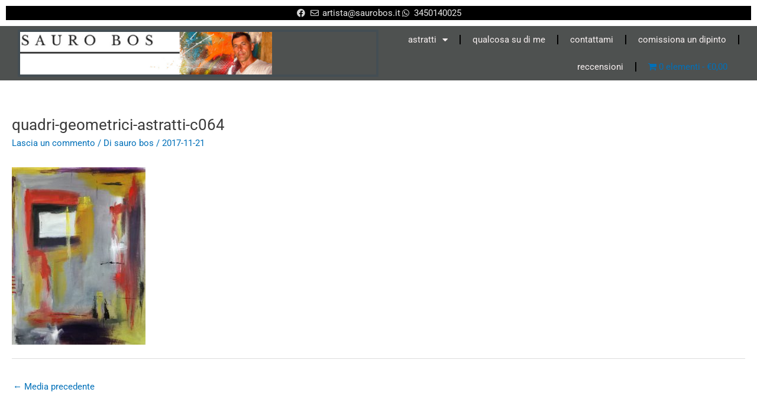

--- FILE ---
content_type: text/html; charset=UTF-8
request_url: https://www.saurobos.it/?attachment_id=2472
body_size: 27510
content:
<!DOCTYPE html><html lang="it-IT"><head><meta charset="UTF-8"><meta name="viewport" content="width=device-width, initial-scale=1"><link rel="profile" href="https://gmpg.org/xfn/11"><meta name='robots' content='index, follow, max-image-preview:large, max-snippet:-1, max-video-preview:-1' /> <style>img:is([sizes="auto" i], [sizes^="auto," i]) { contain-intrinsic-size: 3000px 1500px }</style> <!-- This site is optimized with the Yoast SEO plugin v26.3 - https://yoast.com/wordpress/plugins/seo/ --><title>quadri-geometrici-astratti-c064 -</title><link rel="stylesheet" id="siteground-optimizer-combined-css-0b8318ba892264edfcf8231585bfad36" href="https://www.saurobos.it/wp-content/uploads/siteground-optimizer-assets/siteground-optimizer-combined-css-0b8318ba892264edfcf8231585bfad36.css" media="all" /><link rel="preload" href="https://www.saurobos.it/wp-content/uploads/siteground-optimizer-assets/siteground-optimizer-combined-css-0b8318ba892264edfcf8231585bfad36.css" as="style"><link rel="canonical" href="https://www.saurobos.it/" /><meta property="og:locale" content="it_IT" /><meta property="og:type" content="article" /><meta property="og:title" content="quadri-geometrici-astratti-c064 -" /><meta property="og:url" content="https://www.saurobos.it/" /><meta property="article:modified_time" content="2017-11-21T16:57:01+00:00" /><meta property="og:image" content="https://www.saurobos.it" /><meta property="og:image:width" content="1200" /><meta property="og:image:height" content="1595" /><meta property="og:image:type" content="image/jpeg" /><meta name="twitter:card" content="summary_large_image" /> <script type="application/ld+json" class="yoast-schema-graph">{"@context":"https://schema.org","@graph":[{"@type":"WebPage","@id":"https://www.saurobos.it/","url":"https://www.saurobos.it/","name":"quadri-geometrici-astratti-c064 -","isPartOf":{"@id":"https://www.saurobos.it/#website"},"primaryImageOfPage":{"@id":"https://www.saurobos.it/#primaryimage"},"image":{"@id":"https://www.saurobos.it/#primaryimage"},"thumbnailUrl":"https://www.saurobos.it/wp-content/uploads/2017/11/quadri-geometrici-astratti-c064.jpg","datePublished":"2017-11-21T16:56:50+00:00","dateModified":"2017-11-21T16:57:01+00:00","breadcrumb":{"@id":"https://www.saurobos.it/#breadcrumb"},"inLanguage":"it-IT","potentialAction":[{"@type":"ReadAction","target":["https://www.saurobos.it/"]}]},{"@type":"ImageObject","inLanguage":"it-IT","@id":"https://www.saurobos.it/#primaryimage","url":"https://www.saurobos.it/wp-content/uploads/2017/11/quadri-geometrici-astratti-c064.jpg","contentUrl":"https://www.saurobos.it/wp-content/uploads/2017/11/quadri-geometrici-astratti-c064.jpg","width":1200,"height":1595,"caption":"quadri-geometrici-astratti-c064"},{"@type":"BreadcrumbList","@id":"https://www.saurobos.it/#breadcrumb","itemListElement":[{"@type":"ListItem","position":1,"name":"Home","item":"https://www.saurobos.it/"},{"@type":"ListItem","position":2,"name":"dipinti moderni geometrici 80&#215;60","item":"https://www.saurobos.it/prodotto/dipinti-moderni-geometrici-80x60/"},{"@type":"ListItem","position":3,"name":"quadri-geometrici-astratti-c064"}]},{"@type":"WebSite","@id":"https://www.saurobos.it/#website","url":"https://www.saurobos.it/","name":"","description":"quadri astratti","potentialAction":[{"@type":"SearchAction","target":{"@type":"EntryPoint","urlTemplate":"https://www.saurobos.it/?s={search_term_string}"},"query-input":{"@type":"PropertyValueSpecification","valueRequired":true,"valueName":"search_term_string"}}],"inLanguage":"it-IT"}]}</script> <!-- / Yoast SEO plugin. --><link rel="alternate" type="application/rss+xml" title=" &raquo; Feed" href="https://www.saurobos.it/feed/" /><link rel="alternate" type="application/rss+xml" title=" &raquo; Feed dei commenti" href="https://www.saurobos.it/comments/feed/" /><link rel="alternate" type="application/rss+xml" title=" &raquo; quadri-geometrici-astratti-c064 Feed dei commenti" href="https://www.saurobos.it/?attachment_id=2472/feed/" /> <style id='astra-theme-css-inline-css'> .ast-no-sidebar .entry-content .alignfull {margin-left: calc( -50vw + 50%);margin-right: calc( -50vw + 50%);max-width: 100vw;width: 100vw;}.ast-no-sidebar .entry-content .alignwide {margin-left: calc(-41vw + 50%);margin-right: calc(-41vw + 50%);max-width: unset;width: unset;}.ast-no-sidebar .entry-content .alignfull .alignfull,.ast-no-sidebar .entry-content .alignfull .alignwide,.ast-no-sidebar .entry-content .alignwide .alignfull,.ast-no-sidebar .entry-content .alignwide .alignwide,.ast-no-sidebar .entry-content .wp-block-column .alignfull,.ast-no-sidebar .entry-content .wp-block-column .alignwide{width: 100%;margin-left: auto;margin-right: auto;}.wp-block-gallery,.blocks-gallery-grid {margin: 0;}.wp-block-separator {max-width: 100px;}.wp-block-separator.is-style-wide,.wp-block-separator.is-style-dots {max-width: none;}.entry-content .has-2-columns .wp-block-column:first-child {padding-right: 10px;}.entry-content .has-2-columns .wp-block-column:last-child {padding-left: 10px;}@media (max-width: 782px) {.entry-content .wp-block-columns .wp-block-column {flex-basis: 100%;}.entry-content .has-2-columns .wp-block-column:first-child {padding-right: 0;}.entry-content .has-2-columns .wp-block-column:last-child {padding-left: 0;}}body .entry-content .wp-block-latest-posts {margin-left: 0;}body .entry-content .wp-block-latest-posts li {list-style: none;}.ast-no-sidebar .ast-container .entry-content .wp-block-latest-posts {margin-left: 0;}.ast-header-break-point .entry-content .alignwide {margin-left: auto;margin-right: auto;}.entry-content .blocks-gallery-item img {margin-bottom: auto;}.wp-block-pullquote {border-top: 4px solid #555d66;border-bottom: 4px solid #555d66;color: #40464d;}:root{--ast-post-nav-space:0;--ast-container-default-xlg-padding:6.67em;--ast-container-default-lg-padding:5.67em;--ast-container-default-slg-padding:4.34em;--ast-container-default-md-padding:3.34em;--ast-container-default-sm-padding:6.67em;--ast-container-default-xs-padding:2.4em;--ast-container-default-xxs-padding:1.4em;--ast-code-block-background:#EEEEEE;--ast-comment-inputs-background:#FAFAFA;--ast-normal-container-width:1795px;--ast-narrow-container-width:750px;--ast-blog-title-font-weight:normal;--ast-blog-meta-weight:inherit;}html{font-size:93.75%;}a,.page-title{color:var(--ast-global-color-0);}a:hover,a:focus{color:var(--ast-global-color-1);}body,button,input,select,textarea,.ast-button,.ast-custom-button{font-family:-apple-system,BlinkMacSystemFont,Segoe UI,Roboto,Oxygen-Sans,Ubuntu,Cantarell,Helvetica Neue,sans-serif;font-weight:inherit;font-size:15px;font-size:1rem;line-height:var(--ast-body-line-height,1.65em);}blockquote{color:var(--ast-global-color-3);}.site-title{font-size:35px;font-size:2.3333333333333rem;display:block;}.site-header .site-description{font-size:15px;font-size:1rem;display:none;}.entry-title{font-size:26px;font-size:1.7333333333333rem;}.archive .ast-article-post .ast-article-inner,.blog .ast-article-post .ast-article-inner,.archive .ast-article-post .ast-article-inner:hover,.blog .ast-article-post .ast-article-inner:hover{overflow:hidden;}h1,.entry-content h1{font-size:40px;font-size:2.6666666666667rem;line-height:1.4em;}h2,.entry-content h2{font-size:32px;font-size:2.1333333333333rem;line-height:1.3em;}h3,.entry-content h3{font-size:26px;font-size:1.7333333333333rem;line-height:1.3em;}h4,.entry-content h4{font-size:24px;font-size:1.6rem;line-height:1.2em;}h5,.entry-content h5{font-size:20px;font-size:1.3333333333333rem;line-height:1.2em;}h6,.entry-content h6{font-size:16px;font-size:1.0666666666667rem;line-height:1.25em;}::selection{background-color:var(--ast-global-color-0);color:#ffffff;}body,h1,.entry-title a,.entry-content h1,h2,.entry-content h2,h3,.entry-content h3,h4,.entry-content h4,h5,.entry-content h5,h6,.entry-content h6{color:var(--ast-global-color-3);}.tagcloud a:hover,.tagcloud a:focus,.tagcloud a.current-item{color:#ffffff;border-color:var(--ast-global-color-0);background-color:var(--ast-global-color-0);}input:focus,input[type="text"]:focus,input[type="email"]:focus,input[type="url"]:focus,input[type="password"]:focus,input[type="reset"]:focus,input[type="search"]:focus,textarea:focus{border-color:var(--ast-global-color-0);}input[type="radio"]:checked,input[type=reset],input[type="checkbox"]:checked,input[type="checkbox"]:hover:checked,input[type="checkbox"]:focus:checked,input[type=range]::-webkit-slider-thumb{border-color:var(--ast-global-color-0);background-color:var(--ast-global-color-0);box-shadow:none;}.site-footer a:hover + .post-count,.site-footer a:focus + .post-count{background:var(--ast-global-color-0);border-color:var(--ast-global-color-0);}.single .nav-links .nav-previous,.single .nav-links .nav-next{color:var(--ast-global-color-0);}.entry-meta,.entry-meta *{line-height:1.45;color:var(--ast-global-color-0);}.entry-meta a:not(.ast-button):hover,.entry-meta a:not(.ast-button):hover *,.entry-meta a:not(.ast-button):focus,.entry-meta a:not(.ast-button):focus *,.page-links > .page-link,.page-links .page-link:hover,.post-navigation a:hover{color:var(--ast-global-color-1);}#cat option,.secondary .calendar_wrap thead a,.secondary .calendar_wrap thead a:visited{color:var(--ast-global-color-0);}.secondary .calendar_wrap #today,.ast-progress-val span{background:var(--ast-global-color-0);}.secondary a:hover + .post-count,.secondary a:focus + .post-count{background:var(--ast-global-color-0);border-color:var(--ast-global-color-0);}.calendar_wrap #today > a{color:#ffffff;}.page-links .page-link,.single .post-navigation a{color:var(--ast-global-color-0);}.ast-search-menu-icon .search-form button.search-submit{padding:0 4px;}.ast-search-menu-icon form.search-form{padding-right:0;}.ast-header-search .ast-search-menu-icon.ast-dropdown-active .search-form,.ast-header-search .ast-search-menu-icon.ast-dropdown-active .search-field:focus{transition:all 0.2s;}.search-form input.search-field:focus{outline:none;}.widget-title,.widget .wp-block-heading{font-size:21px;font-size:1.4rem;color:var(--ast-global-color-3);}.ast-search-menu-icon.slide-search a:focus-visible:focus-visible,.astra-search-icon:focus-visible,#close:focus-visible,a:focus-visible,.ast-menu-toggle:focus-visible,.site .skip-link:focus-visible,.wp-block-loginout input:focus-visible,.wp-block-search.wp-block-search__button-inside .wp-block-search__inside-wrapper,.ast-header-navigation-arrow:focus-visible,.woocommerce .wc-proceed-to-checkout > .checkout-button:focus-visible,.woocommerce .woocommerce-MyAccount-navigation ul li a:focus-visible,.ast-orders-table__row .ast-orders-table__cell:focus-visible,.woocommerce .woocommerce-order-details .order-again > .button:focus-visible,.woocommerce .woocommerce-message a.button.wc-forward:focus-visible,.woocommerce #minus_qty:focus-visible,.woocommerce #plus_qty:focus-visible,a#ast-apply-coupon:focus-visible,.woocommerce .woocommerce-info a:focus-visible,.woocommerce .astra-shop-summary-wrap a:focus-visible,.woocommerce a.wc-forward:focus-visible,#ast-apply-coupon:focus-visible,.woocommerce-js .woocommerce-mini-cart-item a.remove:focus-visible,#close:focus-visible,.button.search-submit:focus-visible,#search_submit:focus,.normal-search:focus-visible,.ast-header-account-wrap:focus-visible,.woocommerce .ast-on-card-button.ast-quick-view-trigger:focus{outline-style:dotted;outline-color:inherit;outline-width:thin;}input:focus,input[type="text"]:focus,input[type="email"]:focus,input[type="url"]:focus,input[type="password"]:focus,input[type="reset"]:focus,input[type="search"]:focus,input[type="number"]:focus,textarea:focus,.wp-block-search__input:focus,[data-section="section-header-mobile-trigger"] .ast-button-wrap .ast-mobile-menu-trigger-minimal:focus,.ast-mobile-popup-drawer.active .menu-toggle-close:focus,.woocommerce-ordering select.orderby:focus,#ast-scroll-top:focus,#coupon_code:focus,.woocommerce-page #comment:focus,.woocommerce #reviews #respond input#submit:focus,.woocommerce a.add_to_cart_button:focus,.woocommerce .button.single_add_to_cart_button:focus,.woocommerce .woocommerce-cart-form button:focus,.woocommerce .woocommerce-cart-form__cart-item .quantity .qty:focus,.woocommerce .woocommerce-billing-fields .woocommerce-billing-fields__field-wrapper .woocommerce-input-wrapper > .input-text:focus,.woocommerce #order_comments:focus,.woocommerce #place_order:focus,.woocommerce .woocommerce-address-fields .woocommerce-address-fields__field-wrapper .woocommerce-input-wrapper > .input-text:focus,.woocommerce .woocommerce-MyAccount-content form button:focus,.woocommerce .woocommerce-MyAccount-content .woocommerce-EditAccountForm .woocommerce-form-row .woocommerce-Input.input-text:focus,.woocommerce .ast-woocommerce-container .woocommerce-pagination ul.page-numbers li a:focus,body #content .woocommerce form .form-row .select2-container--default .select2-selection--single:focus,#ast-coupon-code:focus,.woocommerce.woocommerce-js .quantity input[type=number]:focus,.woocommerce-js .woocommerce-mini-cart-item .quantity input[type=number]:focus,.woocommerce p#ast-coupon-trigger:focus{border-style:dotted;border-color:inherit;border-width:thin;}input{outline:none;}.woocommerce-js input[type=text]:focus,.woocommerce-js input[type=email]:focus,.woocommerce-js textarea:focus,input[type=number]:focus,.comments-area textarea#comment:focus,.comments-area textarea#comment:active,.comments-area .ast-comment-formwrap input[type="text"]:focus,.comments-area .ast-comment-formwrap input[type="text"]:active{outline-style:disable;outline-color:inherit;outline-width:thin;}.main-header-menu .menu-link,.ast-header-custom-item a{color:var(--ast-global-color-3);}.main-header-menu .menu-item:hover > .menu-link,.main-header-menu .menu-item:hover > .ast-menu-toggle,.main-header-menu .ast-masthead-custom-menu-items a:hover,.main-header-menu .menu-item.focus > .menu-link,.main-header-menu .menu-item.focus > .ast-menu-toggle,.main-header-menu .current-menu-item > .menu-link,.main-header-menu .current-menu-ancestor > .menu-link,.main-header-menu .current-menu-item > .ast-menu-toggle,.main-header-menu .current-menu-ancestor > .ast-menu-toggle{color:var(--ast-global-color-0);}.header-main-layout-3 .ast-main-header-bar-alignment{margin-right:auto;}.header-main-layout-2 .site-header-section-left .ast-site-identity{text-align:left;}.ast-logo-title-inline .site-logo-img{padding-right:1em;}.site-logo-img img{ transition:all 0.2s linear;}body .ast-oembed-container *{position:absolute;top:0;width:100%;height:100%;left:0;}body .wp-block-embed-pocket-casts .ast-oembed-container *{position:unset;}.ast-header-break-point .ast-mobile-menu-buttons-minimal.menu-toggle{background:transparent;color:var(--ast-global-color-0);}.ast-header-break-point .ast-mobile-menu-buttons-outline.menu-toggle{background:transparent;border:1px solid var(--ast-global-color-0);color:var(--ast-global-color-0);}.ast-header-break-point .ast-mobile-menu-buttons-fill.menu-toggle{background:var(--ast-global-color-0);}.ast-single-post-featured-section + article {margin-top: 2em;}.site-content .ast-single-post-featured-section img {width: 100%;overflow: hidden;object-fit: cover;}.ast-separate-container .site-content .ast-single-post-featured-section + article {margin-top: -80px;z-index: 9;position: relative;border-radius: 4px;}@media (min-width: 769px) {.ast-no-sidebar .site-content .ast-article-image-container--wide {margin-left: -120px;margin-right: -120px;max-width: unset;width: unset;}.ast-left-sidebar .site-content .ast-article-image-container--wide,.ast-right-sidebar .site-content .ast-article-image-container--wide {margin-left: -10px;margin-right: -10px;}.site-content .ast-article-image-container--full {margin-left: calc( -50vw + 50%);margin-right: calc( -50vw + 50%);max-width: 100vw;width: 100vw;}.ast-left-sidebar .site-content .ast-article-image-container--full,.ast-right-sidebar .site-content .ast-article-image-container--full {margin-left: -10px;margin-right: -10px;max-width: inherit;width: auto;}}.site > .ast-single-related-posts-container {margin-top: 0;}@media (min-width: 769px) {.ast-desktop .ast-container--narrow {max-width: var(--ast-narrow-container-width);margin: 0 auto;}}.footer-adv .footer-adv-overlay{border-top-style:solid;border-top-width:0;border-top-color:#7a7a7a;}@media( max-width: 420px ) {.single .nav-links .nav-previous,.single .nav-links .nav-next {width: 100%;text-align: center;}}.wp-block-buttons.aligncenter{justify-content:center;}@media (max-width:782px){.entry-content .wp-block-columns .wp-block-column{margin-left:0px;}}.wp-block-image.aligncenter{margin-left:auto;margin-right:auto;}.wp-block-table.aligncenter{margin-left:auto;margin-right:auto;}.wp-block-buttons .wp-block-button.is-style-outline .wp-block-button__link.wp-element-button,.ast-outline-button,.wp-block-uagb-buttons-child .uagb-buttons-repeater.ast-outline-button{border-top-width:2px;border-right-width:2px;border-bottom-width:2px;border-left-width:2px;font-family:inherit;font-weight:inherit;line-height:1em;}.wp-block-button .wp-block-button__link.wp-element-button.is-style-outline:not(.has-background),.wp-block-button.is-style-outline>.wp-block-button__link.wp-element-button:not(.has-background),.ast-outline-button{background-color:transparent;}.entry-content[data-ast-blocks-layout] > figure{margin-bottom:1em;}.review-rating{display:flex;align-items:center;order:2;}@media (max-width:768px){.ast-separate-container #primary,.ast-separate-container #secondary{padding:1.5em 0;}#primary,#secondary{padding:1.5em 0;margin:0;}.ast-left-sidebar #content > .ast-container{display:flex;flex-direction:column-reverse;width:100%;}.ast-separate-container .ast-article-post,.ast-separate-container .ast-article-single{padding:1.5em 2.14em;}.ast-author-box img.avatar{margin:20px 0 0 0;}}@media (min-width:769px){.ast-separate-container.ast-right-sidebar #primary,.ast-separate-container.ast-left-sidebar #primary{border:0;}.search-no-results.ast-separate-container #primary{margin-bottom:4em;}}.menu-toggle,button,.ast-button,.ast-custom-button,.button,input#submit,input[type="button"],input[type="submit"],input[type="reset"]{color:#ffffff;border-color:var(--ast-global-color-0);background-color:var(--ast-global-color-0);padding-top:10px;padding-right:40px;padding-bottom:10px;padding-left:40px;font-family:inherit;font-weight:inherit;}button:focus,.menu-toggle:hover,button:hover,.ast-button:hover,.ast-custom-button:hover .button:hover,.ast-custom-button:hover,input[type=reset]:hover,input[type=reset]:focus,input#submit:hover,input#submit:focus,input[type="button"]:hover,input[type="button"]:focus,input[type="submit"]:hover,input[type="submit"]:focus{color:#ffffff;background-color:var(--ast-global-color-1);border-color:var(--ast-global-color-1);}@media (max-width:768px){.ast-mobile-header-stack .main-header-bar .ast-search-menu-icon{display:inline-block;}.ast-header-break-point.ast-header-custom-item-outside .ast-mobile-header-stack .main-header-bar .ast-search-icon{margin:0;}.ast-comment-avatar-wrap img{max-width:2.5em;}.ast-comment-meta{padding:0 1.8888em 1.3333em;}.ast-separate-container .ast-comment-list li.depth-1{padding:1.5em 2.14em;}.ast-separate-container .comment-respond{padding:2em 2.14em;}}@media (min-width:544px){.ast-container{max-width:100%;}}@media (max-width:544px){.ast-separate-container .ast-article-post,.ast-separate-container .ast-article-single,.ast-separate-container .comments-title,.ast-separate-container .ast-archive-description{padding:1.5em 1em;}.ast-separate-container #content .ast-container{padding-left:0.54em;padding-right:0.54em;}.ast-separate-container .ast-comment-list .bypostauthor{padding:.5em;}.ast-search-menu-icon.ast-dropdown-active .search-field{width:170px;}.site-branding img,.site-header .site-logo-img .custom-logo-link img{max-width:100%;}} #ast-mobile-header .ast-site-header-cart-li a{pointer-events:none;}.ast-no-sidebar.ast-separate-container .entry-content .alignfull {margin-left: -6.67em;margin-right: -6.67em;width: auto;}@media (max-width: 1200px) {.ast-no-sidebar.ast-separate-container .entry-content .alignfull {margin-left: -2.4em;margin-right: -2.4em;}}@media (max-width: 768px) {.ast-no-sidebar.ast-separate-container .entry-content .alignfull {margin-left: -2.14em;margin-right: -2.14em;}}@media (max-width: 544px) {.ast-no-sidebar.ast-separate-container .entry-content .alignfull {margin-left: -1em;margin-right: -1em;}}.ast-no-sidebar.ast-separate-container .entry-content .alignwide {margin-left: -20px;margin-right: -20px;}.ast-no-sidebar.ast-separate-container .entry-content .wp-block-column .alignfull,.ast-no-sidebar.ast-separate-container .entry-content .wp-block-column .alignwide {margin-left: auto;margin-right: auto;width: 100%;}@media (max-width:768px){.site-title{display:block;}.site-header .site-description{display:none;}h1,.entry-content h1{font-size:30px;}h2,.entry-content h2{font-size:25px;}h3,.entry-content h3{font-size:20px;}}@media (max-width:544px){.site-title{display:block;}.site-header .site-description{display:none;}h1,.entry-content h1{font-size:30px;}h2,.entry-content h2{font-size:25px;}h3,.entry-content h3{font-size:20px;}}@media (max-width:768px){html{font-size:85.5%;}}@media (max-width:544px){html{font-size:85.5%;}}@media (min-width:769px){.ast-container{max-width:1835px;}}@font-face {font-family: "Astra";src: url(https://www.saurobos.it/wp-content/themes/astra/assets/fonts/astra.woff) format("woff"),url(https://www.saurobos.it/wp-content/themes/astra/assets/fonts/astra.ttf) format("truetype"),url(https://www.saurobos.it/wp-content/themes/astra/assets/fonts/astra.svg#astra) format("svg");font-weight: normal;font-style: normal;font-display: fallback;}@media (max-width:1490px) {.main-header-bar .main-header-bar-navigation{display:none;}}.ast-desktop .main-header-menu.submenu-with-border .sub-menu,.ast-desktop .main-header-menu.submenu-with-border .astra-full-megamenu-wrapper{border-color:var(--ast-global-color-0);}.ast-desktop .main-header-menu.submenu-with-border .sub-menu{border-top-width:4px;border-style:solid;}.ast-desktop .main-header-menu.submenu-with-border .sub-menu .sub-menu{top:-4px;}.ast-desktop .main-header-menu.submenu-with-border .sub-menu .menu-link,.ast-desktop .main-header-menu.submenu-with-border .children .menu-link{border-bottom-width:0px;border-style:solid;border-color:#eaeaea;}@media (min-width:769px){.main-header-menu .sub-menu .menu-item.ast-left-align-sub-menu:hover > .sub-menu,.main-header-menu .sub-menu .menu-item.ast-left-align-sub-menu.focus > .sub-menu{margin-left:-0px;}}.ast-small-footer{border-top-style:solid;border-top-width:1px;border-top-color:#7a7a7a;}.ast-small-footer-wrap{text-align:center;}.site .comments-area{padding-bottom:3em;}.ast-header-break-point.ast-header-custom-item-inside .main-header-bar .main-header-bar-navigation .ast-search-icon {display: none;}.ast-header-break-point.ast-header-custom-item-inside .main-header-bar .ast-search-menu-icon .search-form {padding: 0;display: block;overflow: hidden;}.ast-header-break-point .ast-header-custom-item .widget:last-child {margin-bottom: 1em;}.ast-header-custom-item .widget {margin: 0.5em;display: inline-block;vertical-align: middle;}.ast-header-custom-item .widget p {margin-bottom: 0;}.ast-header-custom-item .widget li {width: auto;}.ast-header-custom-item-inside .button-custom-menu-item .menu-link {display: none;}.ast-header-custom-item-inside.ast-header-break-point .button-custom-menu-item .ast-custom-button-link {display: none;}.ast-header-custom-item-inside.ast-header-break-point .button-custom-menu-item .menu-link {display: block;}.ast-header-break-point.ast-header-custom-item-outside .main-header-bar .ast-search-icon {margin-right: 1em;}.ast-header-break-point.ast-header-custom-item-inside .main-header-bar .ast-search-menu-icon .search-field,.ast-header-break-point.ast-header-custom-item-inside .main-header-bar .ast-search-menu-icon.ast-inline-search .search-field {width: 100%;padding-right: 5.5em;}.ast-header-break-point.ast-header-custom-item-inside .main-header-bar .ast-search-menu-icon .search-submit {display: block;position: absolute;height: 100%;top: 0;right: 0;padding: 0 1em;border-radius: 0;}.ast-header-break-point .ast-header-custom-item .ast-masthead-custom-menu-items {padding-left: 20px;padding-right: 20px;margin-bottom: 1em;margin-top: 1em;}.ast-header-custom-item-inside.ast-header-break-point .button-custom-menu-item {padding-left: 0;padding-right: 0;margin-top: 0;margin-bottom: 0;}.astra-icon-down_arrow::after {content: "\e900";font-family: Astra;}.astra-icon-close::after {content: "\e5cd";font-family: Astra;}.astra-icon-drag_handle::after {content: "\e25d";font-family: Astra;}.astra-icon-format_align_justify::after {content: "\e235";font-family: Astra;}.astra-icon-menu::after {content: "\e5d2";font-family: Astra;}.astra-icon-reorder::after {content: "\e8fe";font-family: Astra;}.astra-icon-search::after {content: "\e8b6";font-family: Astra;}.astra-icon-zoom_in::after {content: "\e56b";font-family: Astra;}.astra-icon-check-circle::after {content: "\e901";font-family: Astra;}.astra-icon-shopping-cart::after {content: "\f07a";font-family: Astra;}.astra-icon-shopping-bag::after {content: "\f290";font-family: Astra;}.astra-icon-shopping-basket::after {content: "\f291";font-family: Astra;}.astra-icon-circle-o::after {content: "\e903";font-family: Astra;}.astra-icon-certificate::after {content: "\e902";font-family: Astra;}blockquote {padding: 1.2em;}:root .has-ast-global-color-0-color{color:var(--ast-global-color-0);}:root .has-ast-global-color-0-background-color{background-color:var(--ast-global-color-0);}:root .wp-block-button .has-ast-global-color-0-color{color:var(--ast-global-color-0);}:root .wp-block-button .has-ast-global-color-0-background-color{background-color:var(--ast-global-color-0);}:root .has-ast-global-color-1-color{color:var(--ast-global-color-1);}:root .has-ast-global-color-1-background-color{background-color:var(--ast-global-color-1);}:root .wp-block-button .has-ast-global-color-1-color{color:var(--ast-global-color-1);}:root .wp-block-button .has-ast-global-color-1-background-color{background-color:var(--ast-global-color-1);}:root .has-ast-global-color-2-color{color:var(--ast-global-color-2);}:root .has-ast-global-color-2-background-color{background-color:var(--ast-global-color-2);}:root .wp-block-button .has-ast-global-color-2-color{color:var(--ast-global-color-2);}:root .wp-block-button .has-ast-global-color-2-background-color{background-color:var(--ast-global-color-2);}:root .has-ast-global-color-3-color{color:var(--ast-global-color-3);}:root .has-ast-global-color-3-background-color{background-color:var(--ast-global-color-3);}:root .wp-block-button .has-ast-global-color-3-color{color:var(--ast-global-color-3);}:root .wp-block-button .has-ast-global-color-3-background-color{background-color:var(--ast-global-color-3);}:root .has-ast-global-color-4-color{color:var(--ast-global-color-4);}:root .has-ast-global-color-4-background-color{background-color:var(--ast-global-color-4);}:root .wp-block-button .has-ast-global-color-4-color{color:var(--ast-global-color-4);}:root .wp-block-button .has-ast-global-color-4-background-color{background-color:var(--ast-global-color-4);}:root .has-ast-global-color-5-color{color:var(--ast-global-color-5);}:root .has-ast-global-color-5-background-color{background-color:var(--ast-global-color-5);}:root .wp-block-button .has-ast-global-color-5-color{color:var(--ast-global-color-5);}:root .wp-block-button .has-ast-global-color-5-background-color{background-color:var(--ast-global-color-5);}:root .has-ast-global-color-6-color{color:var(--ast-global-color-6);}:root .has-ast-global-color-6-background-color{background-color:var(--ast-global-color-6);}:root .wp-block-button .has-ast-global-color-6-color{color:var(--ast-global-color-6);}:root .wp-block-button .has-ast-global-color-6-background-color{background-color:var(--ast-global-color-6);}:root .has-ast-global-color-7-color{color:var(--ast-global-color-7);}:root .has-ast-global-color-7-background-color{background-color:var(--ast-global-color-7);}:root .wp-block-button .has-ast-global-color-7-color{color:var(--ast-global-color-7);}:root .wp-block-button .has-ast-global-color-7-background-color{background-color:var(--ast-global-color-7);}:root .has-ast-global-color-8-color{color:var(--ast-global-color-8);}:root .has-ast-global-color-8-background-color{background-color:var(--ast-global-color-8);}:root .wp-block-button .has-ast-global-color-8-color{color:var(--ast-global-color-8);}:root .wp-block-button .has-ast-global-color-8-background-color{background-color:var(--ast-global-color-8);}:root{--ast-global-color-0:#0170B9;--ast-global-color-1:#3a3a3a;--ast-global-color-2:#3a3a3a;--ast-global-color-3:#4B4F58;--ast-global-color-4:#F5F5F5;--ast-global-color-5:#FFFFFF;--ast-global-color-6:#E5E5E5;--ast-global-color-7:#424242;--ast-global-color-8:#000000;}:root {--ast-border-color : #dddddd;}#masthead .ast-container,.ast-header-breadcrumb .ast-container{max-width:100%;padding-left:35px;padding-right:35px;}@media (max-width:1490px){#masthead .ast-container,.ast-header-breadcrumb .ast-container{padding-left:20px;padding-right:20px;}}.ast-header-break-point.ast-header-custom-item-inside .main-header-bar .main-header-bar-navigation .ast-search-icon {display: none;}.ast-header-break-point.ast-header-custom-item-inside .main-header-bar .ast-search-menu-icon .search-form {padding: 0;display: block;overflow: hidden;}.ast-header-break-point .ast-header-custom-item .widget:last-child {margin-bottom: 1em;}.ast-header-custom-item .widget {margin: 0.5em;display: inline-block;vertical-align: middle;}.ast-header-custom-item .widget p {margin-bottom: 0;}.ast-header-custom-item .widget li {width: auto;}.ast-header-custom-item-inside .button-custom-menu-item .menu-link {display: none;}.ast-header-custom-item-inside.ast-header-break-point .button-custom-menu-item .ast-custom-button-link {display: none;}.ast-header-custom-item-inside.ast-header-break-point .button-custom-menu-item .menu-link {display: block;}.ast-header-break-point.ast-header-custom-item-outside .main-header-bar .ast-search-icon {margin-right: 1em;}.ast-header-break-point.ast-header-custom-item-inside .main-header-bar .ast-search-menu-icon .search-field,.ast-header-break-point.ast-header-custom-item-inside .main-header-bar .ast-search-menu-icon.ast-inline-search .search-field {width: 100%;padding-right: 5.5em;}.ast-header-break-point.ast-header-custom-item-inside .main-header-bar .ast-search-menu-icon .search-submit {display: block;position: absolute;height: 100%;top: 0;right: 0;padding: 0 1em;border-radius: 0;}.ast-header-break-point .ast-header-custom-item .ast-masthead-custom-menu-items {padding-left: 20px;padding-right: 20px;margin-bottom: 1em;margin-top: 1em;}.ast-header-custom-item-inside.ast-header-break-point .button-custom-menu-item {padding-left: 0;padding-right: 0;margin-top: 0;margin-bottom: 0;}.astra-icon-down_arrow::after {content: "\e900";font-family: Astra;}.astra-icon-close::after {content: "\e5cd";font-family: Astra;}.astra-icon-drag_handle::after {content: "\e25d";font-family: Astra;}.astra-icon-format_align_justify::after {content: "\e235";font-family: Astra;}.astra-icon-menu::after {content: "\e5d2";font-family: Astra;}.astra-icon-reorder::after {content: "\e8fe";font-family: Astra;}.astra-icon-search::after {content: "\e8b6";font-family: Astra;}.astra-icon-zoom_in::after {content: "\e56b";font-family: Astra;}.astra-icon-check-circle::after {content: "\e901";font-family: Astra;}.astra-icon-shopping-cart::after {content: "\f07a";font-family: Astra;}.astra-icon-shopping-bag::after {content: "\f290";font-family: Astra;}.astra-icon-shopping-basket::after {content: "\f291";font-family: Astra;}.astra-icon-circle-o::after {content: "\e903";font-family: Astra;}.astra-icon-certificate::after {content: "\e902";font-family: Astra;}blockquote {padding: 1.2em;}:root .has-ast-global-color-0-color{color:var(--ast-global-color-0);}:root .has-ast-global-color-0-background-color{background-color:var(--ast-global-color-0);}:root .wp-block-button .has-ast-global-color-0-color{color:var(--ast-global-color-0);}:root .wp-block-button .has-ast-global-color-0-background-color{background-color:var(--ast-global-color-0);}:root .has-ast-global-color-1-color{color:var(--ast-global-color-1);}:root .has-ast-global-color-1-background-color{background-color:var(--ast-global-color-1);}:root .wp-block-button .has-ast-global-color-1-color{color:var(--ast-global-color-1);}:root .wp-block-button .has-ast-global-color-1-background-color{background-color:var(--ast-global-color-1);}:root .has-ast-global-color-2-color{color:var(--ast-global-color-2);}:root .has-ast-global-color-2-background-color{background-color:var(--ast-global-color-2);}:root .wp-block-button .has-ast-global-color-2-color{color:var(--ast-global-color-2);}:root .wp-block-button .has-ast-global-color-2-background-color{background-color:var(--ast-global-color-2);}:root .has-ast-global-color-3-color{color:var(--ast-global-color-3);}:root .has-ast-global-color-3-background-color{background-color:var(--ast-global-color-3);}:root .wp-block-button .has-ast-global-color-3-color{color:var(--ast-global-color-3);}:root .wp-block-button .has-ast-global-color-3-background-color{background-color:var(--ast-global-color-3);}:root .has-ast-global-color-4-color{color:var(--ast-global-color-4);}:root .has-ast-global-color-4-background-color{background-color:var(--ast-global-color-4);}:root .wp-block-button .has-ast-global-color-4-color{color:var(--ast-global-color-4);}:root .wp-block-button .has-ast-global-color-4-background-color{background-color:var(--ast-global-color-4);}:root .has-ast-global-color-5-color{color:var(--ast-global-color-5);}:root .has-ast-global-color-5-background-color{background-color:var(--ast-global-color-5);}:root .wp-block-button .has-ast-global-color-5-color{color:var(--ast-global-color-5);}:root .wp-block-button .has-ast-global-color-5-background-color{background-color:var(--ast-global-color-5);}:root .has-ast-global-color-6-color{color:var(--ast-global-color-6);}:root .has-ast-global-color-6-background-color{background-color:var(--ast-global-color-6);}:root .wp-block-button .has-ast-global-color-6-color{color:var(--ast-global-color-6);}:root .wp-block-button .has-ast-global-color-6-background-color{background-color:var(--ast-global-color-6);}:root .has-ast-global-color-7-color{color:var(--ast-global-color-7);}:root .has-ast-global-color-7-background-color{background-color:var(--ast-global-color-7);}:root .wp-block-button .has-ast-global-color-7-color{color:var(--ast-global-color-7);}:root .wp-block-button .has-ast-global-color-7-background-color{background-color:var(--ast-global-color-7);}:root .has-ast-global-color-8-color{color:var(--ast-global-color-8);}:root .has-ast-global-color-8-background-color{background-color:var(--ast-global-color-8);}:root .wp-block-button .has-ast-global-color-8-color{color:var(--ast-global-color-8);}:root .wp-block-button .has-ast-global-color-8-background-color{background-color:var(--ast-global-color-8);}:root{--ast-global-color-0:#0170B9;--ast-global-color-1:#3a3a3a;--ast-global-color-2:#3a3a3a;--ast-global-color-3:#4B4F58;--ast-global-color-4:#F5F5F5;--ast-global-color-5:#FFFFFF;--ast-global-color-6:#E5E5E5;--ast-global-color-7:#424242;--ast-global-color-8:#000000;}:root {--ast-border-color : #dddddd;}#masthead .ast-container,.ast-header-breadcrumb .ast-container{max-width:100%;padding-left:35px;padding-right:35px;}@media (max-width:1490px){#masthead .ast-container,.ast-header-breadcrumb .ast-container{padding-left:20px;padding-right:20px;}}.ast-theme-transparent-header #masthead .site-logo-img .transparent-custom-logo .astra-logo-svg{width:150px;}.ast-theme-transparent-header #masthead .site-logo-img .transparent-custom-logo img{ max-width:150px; width:150px;}@media (max-width:768px){.ast-theme-transparent-header #masthead .site-logo-img .transparent-custom-logo .astra-logo-svg{width:120px;}.ast-theme-transparent-header #masthead .site-logo-img .transparent-custom-logo img{ max-width:120px; width:120px;}}@media (max-width:543px){.ast-theme-transparent-header #masthead .site-logo-img .transparent-custom-logo .astra-logo-svg{width:100px;}.ast-theme-transparent-header #masthead .site-logo-img .transparent-custom-logo img{ max-width:100px; width:100px;}}@media (min-width:768px){.transparent-custom-logo{display:none;}}@media (max-width:768px){.transparent-custom-logo{display:block;}}@media (max-width:768px){.ast-transparent-desktop-logo{display:none;}}@media (max-width:768px){.ast-theme-transparent-header #masthead{position:absolute;left:0;right:0;}.ast-theme-transparent-header .main-header-bar,.ast-theme-transparent-header.ast-header-break-point .main-header-bar{background:none;}body.elementor-editor-active.ast-theme-transparent-header #masthead,.fl-builder-edit .ast-theme-transparent-header #masthead,body.vc_editor.ast-theme-transparent-header #masthead,body.brz-ed.ast-theme-transparent-header #masthead{z-index:0;}.ast-header-break-point.ast-replace-site-logo-transparent.ast-theme-transparent-header .custom-mobile-logo-link{display:none;}.ast-header-break-point.ast-replace-site-logo-transparent.ast-theme-transparent-header .transparent-custom-logo{display:inline-block;}.ast-theme-transparent-header .ast-above-header,.ast-theme-transparent-header .ast-above-header.ast-above-header-bar{background-image:none;background-color:transparent;}.ast-theme-transparent-header .ast-below-header,.ast-theme-transparent-header .ast-below-header.ast-below-header-bar{background-image:none;background-color:transparent;}}@media (max-width:768px){.ast-theme-transparent-header.ast-header-break-point .main-header-bar{border-bottom-style:none;}}.ast-breadcrumbs .trail-browse,.ast-breadcrumbs .trail-items,.ast-breadcrumbs .trail-items li{display:inline-block;margin:0;padding:0;border:none;background:inherit;text-indent:0;text-decoration:none;}.ast-breadcrumbs .trail-browse{font-size:inherit;font-style:inherit;font-weight:inherit;color:inherit;}.ast-breadcrumbs .trail-items{list-style:none;}.trail-items li::after{padding:0 0.3em;content:"\00bb";}.trail-items li:last-of-type::after{display:none;}h1,.entry-content h1,h2,.entry-content h2,h3,.entry-content h3,h4,.entry-content h4,h5,.entry-content h5,h6,.entry-content h6{color:var(--ast-global-color-2);}.elementor-posts-container [CLASS*="ast-width-"]{width:100%;}.elementor-template-full-width .ast-container{display:block;}.elementor-screen-only,.screen-reader-text,.screen-reader-text span,.ui-helper-hidden-accessible{top:0 !important;}@media (max-width:544px){.elementor-element .elementor-wc-products .woocommerce[class*="columns-"] ul.products li.product{width:auto;margin:0;}.elementor-element .woocommerce .woocommerce-result-count{float:none;}}.ast-header-break-point .main-header-bar{border-bottom-width:1px;}@media (min-width:769px){.main-header-bar{border-bottom-width:1px;}}.main-header-menu .menu-item, #astra-footer-menu .menu-item, .main-header-bar .ast-masthead-custom-menu-items{-js-display:flex;display:flex;-webkit-box-pack:center;-webkit-justify-content:center;-moz-box-pack:center;-ms-flex-pack:center;justify-content:center;-webkit-box-orient:vertical;-webkit-box-direction:normal;-webkit-flex-direction:column;-moz-box-orient:vertical;-moz-box-direction:normal;-ms-flex-direction:column;flex-direction:column;}.main-header-menu > .menu-item > .menu-link, #astra-footer-menu > .menu-item > .menu-link{height:100%;-webkit-box-align:center;-webkit-align-items:center;-moz-box-align:center;-ms-flex-align:center;align-items:center;-js-display:flex;display:flex;}.ast-primary-menu-disabled .main-header-bar .ast-masthead-custom-menu-items{flex:unset;}.header-main-layout-1 .ast-flex.main-header-container, .header-main-layout-3 .ast-flex.main-header-container{-webkit-align-content:center;-ms-flex-line-pack:center;align-content:center;-webkit-box-align:center;-webkit-align-items:center;-moz-box-align:center;-ms-flex-align:center;align-items:center;}.main-header-menu .sub-menu .menu-item.menu-item-has-children > .menu-link:after{position:absolute;right:1em;top:50%;transform:translate(0,-50%) rotate(270deg);}.ast-header-break-point .main-header-bar .main-header-bar-navigation .page_item_has_children > .ast-menu-toggle::before, .ast-header-break-point .main-header-bar .main-header-bar-navigation .menu-item-has-children > .ast-menu-toggle::before, .ast-mobile-popup-drawer .main-header-bar-navigation .menu-item-has-children>.ast-menu-toggle::before, .ast-header-break-point .ast-mobile-header-wrap .main-header-bar-navigation .menu-item-has-children > .ast-menu-toggle::before{font-weight:bold;content:"\e900";font-family:Astra;text-decoration:inherit;display:inline-block;}.ast-header-break-point .main-navigation ul.sub-menu .menu-item .menu-link:before{content:"\e900";font-family:Astra;font-size:.65em;text-decoration:inherit;display:inline-block;transform:translate(0, -2px) rotateZ(270deg);margin-right:5px;}.widget_search .search-form:after{font-family:Astra;font-size:1.2em;font-weight:normal;content:"\e8b6";position:absolute;top:50%;right:15px;transform:translate(0, -50%);}.astra-search-icon::before{content:"\e8b6";font-family:Astra;font-style:normal;font-weight:normal;text-decoration:inherit;text-align:center;-webkit-font-smoothing:antialiased;-moz-osx-font-smoothing:grayscale;z-index:3;}.main-header-bar .main-header-bar-navigation .page_item_has_children > a:after, .main-header-bar .main-header-bar-navigation .menu-item-has-children > a:after, .menu-item-has-children .ast-header-navigation-arrow:after{content:"\e900";display:inline-block;font-family:Astra;font-size:.6rem;font-weight:bold;text-rendering:auto;-webkit-font-smoothing:antialiased;-moz-osx-font-smoothing:grayscale;margin-left:10px;line-height:normal;}.menu-item-has-children .sub-menu .ast-header-navigation-arrow:after{margin-left:0;}.ast-mobile-popup-drawer .main-header-bar-navigation .ast-submenu-expanded>.ast-menu-toggle::before{transform:rotateX(180deg);}.ast-header-break-point .main-header-bar-navigation .menu-item-has-children > .menu-link:after{display:none;}@media (min-width:769px){.ast-builder-menu .main-navigation > ul > li:last-child a{margin-right:0;}}.ast-separate-container .ast-article-inner{background-color:transparent;background-image:none;}.ast-separate-container .ast-article-post{background-color:var(--ast-global-color-5);}@media (max-width:768px){.ast-separate-container .ast-article-post{background-color:var(--ast-global-color-5);}}@media (max-width:544px){.ast-separate-container .ast-article-post{background-color:var(--ast-global-color-5);}}.ast-separate-container .ast-article-single:not(.ast-related-post), .woocommerce.ast-separate-container .ast-woocommerce-container, .ast-separate-container .error-404, .ast-separate-container .no-results, .single.ast-separate-container  .ast-author-meta, .ast-separate-container .related-posts-title-wrapper,.ast-separate-container .comments-count-wrapper, .ast-box-layout.ast-plain-container .site-content,.ast-padded-layout.ast-plain-container .site-content, .ast-separate-container .ast-archive-description, .ast-separate-container .comments-area .comment-respond, .ast-separate-container .comments-area .ast-comment-list li, .ast-separate-container .comments-area .comments-title{background-color:var(--ast-global-color-5);}@media (max-width:768px){.ast-separate-container .ast-article-single:not(.ast-related-post), .woocommerce.ast-separate-container .ast-woocommerce-container, .ast-separate-container .error-404, .ast-separate-container .no-results, .single.ast-separate-container  .ast-author-meta, .ast-separate-container .related-posts-title-wrapper,.ast-separate-container .comments-count-wrapper, .ast-box-layout.ast-plain-container .site-content,.ast-padded-layout.ast-plain-container .site-content, .ast-separate-container .ast-archive-description{background-color:var(--ast-global-color-5);}}@media (max-width:544px){.ast-separate-container .ast-article-single:not(.ast-related-post), .woocommerce.ast-separate-container .ast-woocommerce-container, .ast-separate-container .error-404, .ast-separate-container .no-results, .single.ast-separate-container  .ast-author-meta, .ast-separate-container .related-posts-title-wrapper,.ast-separate-container .comments-count-wrapper, .ast-box-layout.ast-plain-container .site-content,.ast-padded-layout.ast-plain-container .site-content, .ast-separate-container .ast-archive-description{background-color:var(--ast-global-color-5);}}.ast-separate-container.ast-two-container #secondary .widget{background-color:var(--ast-global-color-5);}@media (max-width:768px){.ast-separate-container.ast-two-container #secondary .widget{background-color:var(--ast-global-color-5);}}@media (max-width:544px){.ast-separate-container.ast-two-container #secondary .widget{background-color:var(--ast-global-color-5);}}:root{--e-global-color-astglobalcolor0:#0170B9;--e-global-color-astglobalcolor1:#3a3a3a;--e-global-color-astglobalcolor2:#3a3a3a;--e-global-color-astglobalcolor3:#4B4F58;--e-global-color-astglobalcolor4:#F5F5F5;--e-global-color-astglobalcolor5:#FFFFFF;--e-global-color-astglobalcolor6:#E5E5E5;--e-global-color-astglobalcolor7:#424242;--e-global-color-astglobalcolor8:#000000;}.comment-reply-title{font-size:24px;font-size:1.6rem;}.ast-comment-meta{line-height:1.666666667;color:var(--ast-global-color-0);font-size:12px;font-size:0.8rem;}.ast-comment-list #cancel-comment-reply-link{font-size:15px;font-size:1rem;}.comments-count-wrapper {padding: 2em 0;}.comments-count-wrapper .comments-title {font-weight: normal;word-wrap: break-word;}.ast-comment-list {margin: 0;word-wrap: break-word;padding-bottom: 0.5em;list-style: none;}.site-content article .comments-area {border-top: 1px solid var(--ast-single-post-border,var(--ast-border-color));}.ast-comment-list li {list-style: none;}.ast-comment-list li.depth-1 .ast-comment,.ast-comment-list li.depth-2 .ast-comment {border-bottom: 1px solid #eeeeee;}.ast-comment-list .comment-respond {padding: 1em 0;border-bottom: 1px solid #dddddd;}.ast-comment-list .comment-respond .comment-reply-title {margin-top: 0;padding-top: 0;}.ast-comment-list .comment-respond p {margin-bottom: .5em;}.ast-comment-list .ast-comment-edit-reply-wrap {-js-display: flex;display: flex;justify-content: flex-end;}.ast-comment-list .ast-edit-link {flex: 1;}.ast-comment-list .comment-awaiting-moderation {margin-bottom: 0;}.ast-comment {padding: 1em 0 ;}.ast-comment-avatar-wrap img {border-radius: 50%;}.ast-comment-content {clear: both;}.ast-comment-cite-wrap {text-align: left;}.ast-comment-cite-wrap cite {font-style: normal;}.comment-reply-title {padding-top: 1em;font-weight: normal;line-height: 1.65;}.ast-comment-meta {margin-bottom: 0.5em;}.comments-area {border-top: 1px solid #eeeeee;margin-top: 2em;}.comments-area .comment-form-comment {width: 100%;border: none;margin: 0;padding: 0;}.comments-area .comment-notes,.comments-area .comment-textarea,.comments-area .form-allowed-tags {margin-bottom: 1.5em;}.comments-area .form-submit {margin-bottom: 0;}.comments-area textarea#comment,.comments-area .ast-comment-formwrap input[type="text"] {width: 100%;border-radius: 0;vertical-align: middle;margin-bottom: 10px;}.comments-area .no-comments {margin-top: 0.5em;margin-bottom: 0.5em;}.comments-area p.logged-in-as {margin-bottom: 1em;}.ast-separate-container .comments-count-wrapper {background-color: #fff;padding: 2em 6.67em 0;}@media (max-width: 1200px) {.ast-separate-container .comments-count-wrapper {padding: 2em 3.34em;}}.ast-separate-container .comments-area {border-top: 0;}.ast-separate-container .ast-comment-list {padding-bottom: 0;}.ast-separate-container .ast-comment-list li {background-color: #fff;}.ast-separate-container .ast-comment-list li.depth-1 .children li {padding-bottom: 0;padding-top: 0;margin-bottom: 0;}.ast-separate-container .ast-comment-list li.depth-1 .ast-comment,.ast-separate-container .ast-comment-list li.depth-2 .ast-comment {border-bottom: 0;}.ast-separate-container .ast-comment-list .comment-respond {padding-top: 0;padding-bottom: 1em;background-color: transparent;}.ast-separate-container .ast-comment-list .pingback p {margin-bottom: 0;}.ast-separate-container .ast-comment-list .bypostauthor {padding: 2em;margin-bottom: 1em;}.ast-separate-container .ast-comment-list .bypostauthor li {background: transparent;margin-bottom: 0;padding: 0 0 0 2em;}.ast-separate-container .comment-reply-title {padding-top: 0;}.comment-content a {word-wrap: break-word;}.comment-form-legend {margin-bottom: unset;padding: 0 0.5em;}.ast-separate-container .ast-comment-list li.depth-1 {padding: 4em 6.67em;margin-bottom: 2em;}@media (max-width: 1200px) {.ast-separate-container .ast-comment-list li.depth-1 {padding: 3em 3.34em;}}.ast-separate-container .comment-respond {background-color: #fff;padding: 4em 6.67em;border-bottom: 0;}@media (max-width: 1200px) {.ast-separate-container .comment-respond {padding: 3em 2.34em;}}.ast-comment-list .children {margin-left: 2em;}@media (max-width: 992px) {.ast-comment-list .children {margin-left: 1em;}}.ast-comment-list #cancel-comment-reply-link {white-space: nowrap;font-size: 15px;font-size: 1rem;margin-left: 1em;}.ast-comment-avatar-wrap {float: left;clear: right;margin-right: 1.33333em;}.ast-comment-meta-wrap {float: left;clear: right;padding: 0 0 1.33333em;}.ast-comment-time .timendate,.ast-comment-time .reply {margin-right: 0.5em;}.comments-area #wp-comment-cookies-consent {margin-right: 10px;}.ast-page-builder-template .comments-area {padding-left: 20px;padding-right: 20px;margin-top: 0;margin-bottom: 2em;}.ast-separate-container .ast-comment-list .bypostauthor .bypostauthor {background: transparent;margin-bottom: 0;padding-right: 0;padding-bottom: 0;padding-top: 0;}@media (min-width:769px){.ast-separate-container .ast-comment-list li .comment-respond{padding-left:2.66666em;padding-right:2.66666em;}}@media (max-width:544px){.ast-separate-container .comments-count-wrapper{padding:1.5em 1em;}.ast-separate-container .ast-comment-list li.depth-1{padding:1.5em 1em;margin-bottom:1.5em;}.ast-separate-container .ast-comment-list .bypostauthor{padding:.5em;}.ast-separate-container .comment-respond{padding:1.5em 1em;}.ast-separate-container .ast-comment-list .bypostauthor li{padding:0 0 0 .5em;}.ast-comment-list .children{margin-left:0.66666em;}}@media (max-width:768px){.ast-comment-avatar-wrap img{max-width:2.5em;}.comments-area{margin-top:1.5em;}.ast-separate-container .comments-count-wrapper{padding:2em 2.14em;}.ast-separate-container .ast-comment-list li.depth-1{padding:1.5em 2.14em;}.ast-separate-container .comment-respond{padding:2em 2.14em;}}@media (max-width:768px){.ast-comment-avatar-wrap{margin-right:0.5em;}} </style> <style id='global-styles-inline-css'> :root{--wp--preset--aspect-ratio--square: 1;--wp--preset--aspect-ratio--4-3: 4/3;--wp--preset--aspect-ratio--3-4: 3/4;--wp--preset--aspect-ratio--3-2: 3/2;--wp--preset--aspect-ratio--2-3: 2/3;--wp--preset--aspect-ratio--16-9: 16/9;--wp--preset--aspect-ratio--9-16: 9/16;--wp--preset--color--black: #000000;--wp--preset--color--cyan-bluish-gray: #abb8c3;--wp--preset--color--white: #ffffff;--wp--preset--color--pale-pink: #f78da7;--wp--preset--color--vivid-red: #cf2e2e;--wp--preset--color--luminous-vivid-orange: #ff6900;--wp--preset--color--luminous-vivid-amber: #fcb900;--wp--preset--color--light-green-cyan: #7bdcb5;--wp--preset--color--vivid-green-cyan: #00d084;--wp--preset--color--pale-cyan-blue: #8ed1fc;--wp--preset--color--vivid-cyan-blue: #0693e3;--wp--preset--color--vivid-purple: #9b51e0;--wp--preset--color--ast-global-color-0: var(--ast-global-color-0);--wp--preset--color--ast-global-color-1: var(--ast-global-color-1);--wp--preset--color--ast-global-color-2: var(--ast-global-color-2);--wp--preset--color--ast-global-color-3: var(--ast-global-color-3);--wp--preset--color--ast-global-color-4: var(--ast-global-color-4);--wp--preset--color--ast-global-color-5: var(--ast-global-color-5);--wp--preset--color--ast-global-color-6: var(--ast-global-color-6);--wp--preset--color--ast-global-color-7: var(--ast-global-color-7);--wp--preset--color--ast-global-color-8: var(--ast-global-color-8);--wp--preset--gradient--vivid-cyan-blue-to-vivid-purple: linear-gradient(135deg,rgba(6,147,227,1) 0%,rgb(155,81,224) 100%);--wp--preset--gradient--light-green-cyan-to-vivid-green-cyan: linear-gradient(135deg,rgb(122,220,180) 0%,rgb(0,208,130) 100%);--wp--preset--gradient--luminous-vivid-amber-to-luminous-vivid-orange: linear-gradient(135deg,rgba(252,185,0,1) 0%,rgba(255,105,0,1) 100%);--wp--preset--gradient--luminous-vivid-orange-to-vivid-red: linear-gradient(135deg,rgba(255,105,0,1) 0%,rgb(207,46,46) 100%);--wp--preset--gradient--very-light-gray-to-cyan-bluish-gray: linear-gradient(135deg,rgb(238,238,238) 0%,rgb(169,184,195) 100%);--wp--preset--gradient--cool-to-warm-spectrum: linear-gradient(135deg,rgb(74,234,220) 0%,rgb(151,120,209) 20%,rgb(207,42,186) 40%,rgb(238,44,130) 60%,rgb(251,105,98) 80%,rgb(254,248,76) 100%);--wp--preset--gradient--blush-light-purple: linear-gradient(135deg,rgb(255,206,236) 0%,rgb(152,150,240) 100%);--wp--preset--gradient--blush-bordeaux: linear-gradient(135deg,rgb(254,205,165) 0%,rgb(254,45,45) 50%,rgb(107,0,62) 100%);--wp--preset--gradient--luminous-dusk: linear-gradient(135deg,rgb(255,203,112) 0%,rgb(199,81,192) 50%,rgb(65,88,208) 100%);--wp--preset--gradient--pale-ocean: linear-gradient(135deg,rgb(255,245,203) 0%,rgb(182,227,212) 50%,rgb(51,167,181) 100%);--wp--preset--gradient--electric-grass: linear-gradient(135deg,rgb(202,248,128) 0%,rgb(113,206,126) 100%);--wp--preset--gradient--midnight: linear-gradient(135deg,rgb(2,3,129) 0%,rgb(40,116,252) 100%);--wp--preset--font-size--small: 13px;--wp--preset--font-size--medium: 20px;--wp--preset--font-size--large: 36px;--wp--preset--font-size--x-large: 42px;--wp--preset--spacing--20: 0.44rem;--wp--preset--spacing--30: 0.67rem;--wp--preset--spacing--40: 1rem;--wp--preset--spacing--50: 1.5rem;--wp--preset--spacing--60: 2.25rem;--wp--preset--spacing--70: 3.38rem;--wp--preset--spacing--80: 5.06rem;--wp--preset--shadow--natural: 6px 6px 9px rgba(0, 0, 0, 0.2);--wp--preset--shadow--deep: 12px 12px 50px rgba(0, 0, 0, 0.4);--wp--preset--shadow--sharp: 6px 6px 0px rgba(0, 0, 0, 0.2);--wp--preset--shadow--outlined: 6px 6px 0px -3px rgba(255, 255, 255, 1), 6px 6px rgba(0, 0, 0, 1);--wp--preset--shadow--crisp: 6px 6px 0px rgba(0, 0, 0, 1);}:root { --wp--style--global--content-size: var(--wp--custom--ast-content-width-size);--wp--style--global--wide-size: var(--wp--custom--ast-wide-width-size); }:where(body) { margin: 0; }.wp-site-blocks > .alignleft { float: left; margin-right: 2em; }.wp-site-blocks > .alignright { float: right; margin-left: 2em; }.wp-site-blocks > .aligncenter { justify-content: center; margin-left: auto; margin-right: auto; }:where(.wp-site-blocks) > * { margin-block-start: 24px; margin-block-end: 0; }:where(.wp-site-blocks) > :first-child { margin-block-start: 0; }:where(.wp-site-blocks) > :last-child { margin-block-end: 0; }:root { --wp--style--block-gap: 24px; }:root :where(.is-layout-flow) > :first-child{margin-block-start: 0;}:root :where(.is-layout-flow) > :last-child{margin-block-end: 0;}:root :where(.is-layout-flow) > *{margin-block-start: 24px;margin-block-end: 0;}:root :where(.is-layout-constrained) > :first-child{margin-block-start: 0;}:root :where(.is-layout-constrained) > :last-child{margin-block-end: 0;}:root :where(.is-layout-constrained) > *{margin-block-start: 24px;margin-block-end: 0;}:root :where(.is-layout-flex){gap: 24px;}:root :where(.is-layout-grid){gap: 24px;}.is-layout-flow > .alignleft{float: left;margin-inline-start: 0;margin-inline-end: 2em;}.is-layout-flow > .alignright{float: right;margin-inline-start: 2em;margin-inline-end: 0;}.is-layout-flow > .aligncenter{margin-left: auto !important;margin-right: auto !important;}.is-layout-constrained > .alignleft{float: left;margin-inline-start: 0;margin-inline-end: 2em;}.is-layout-constrained > .alignright{float: right;margin-inline-start: 2em;margin-inline-end: 0;}.is-layout-constrained > .aligncenter{margin-left: auto !important;margin-right: auto !important;}.is-layout-constrained > :where(:not(.alignleft):not(.alignright):not(.alignfull)){max-width: var(--wp--style--global--content-size);margin-left: auto !important;margin-right: auto !important;}.is-layout-constrained > .alignwide{max-width: var(--wp--style--global--wide-size);}body .is-layout-flex{display: flex;}.is-layout-flex{flex-wrap: wrap;align-items: center;}.is-layout-flex > :is(*, div){margin: 0;}body .is-layout-grid{display: grid;}.is-layout-grid > :is(*, div){margin: 0;}body{padding-top: 0px;padding-right: 0px;padding-bottom: 0px;padding-left: 0px;}a:where(:not(.wp-element-button)){text-decoration: none;}:root :where(.wp-element-button, .wp-block-button__link){background-color: #32373c;border-width: 0;color: #fff;font-family: inherit;font-size: inherit;line-height: inherit;padding: calc(0.667em + 2px) calc(1.333em + 2px);text-decoration: none;}.has-black-color{color: var(--wp--preset--color--black) !important;}.has-cyan-bluish-gray-color{color: var(--wp--preset--color--cyan-bluish-gray) !important;}.has-white-color{color: var(--wp--preset--color--white) !important;}.has-pale-pink-color{color: var(--wp--preset--color--pale-pink) !important;}.has-vivid-red-color{color: var(--wp--preset--color--vivid-red) !important;}.has-luminous-vivid-orange-color{color: var(--wp--preset--color--luminous-vivid-orange) !important;}.has-luminous-vivid-amber-color{color: var(--wp--preset--color--luminous-vivid-amber) !important;}.has-light-green-cyan-color{color: var(--wp--preset--color--light-green-cyan) !important;}.has-vivid-green-cyan-color{color: var(--wp--preset--color--vivid-green-cyan) !important;}.has-pale-cyan-blue-color{color: var(--wp--preset--color--pale-cyan-blue) !important;}.has-vivid-cyan-blue-color{color: var(--wp--preset--color--vivid-cyan-blue) !important;}.has-vivid-purple-color{color: var(--wp--preset--color--vivid-purple) !important;}.has-ast-global-color-0-color{color: var(--wp--preset--color--ast-global-color-0) !important;}.has-ast-global-color-1-color{color: var(--wp--preset--color--ast-global-color-1) !important;}.has-ast-global-color-2-color{color: var(--wp--preset--color--ast-global-color-2) !important;}.has-ast-global-color-3-color{color: var(--wp--preset--color--ast-global-color-3) !important;}.has-ast-global-color-4-color{color: var(--wp--preset--color--ast-global-color-4) !important;}.has-ast-global-color-5-color{color: var(--wp--preset--color--ast-global-color-5) !important;}.has-ast-global-color-6-color{color: var(--wp--preset--color--ast-global-color-6) !important;}.has-ast-global-color-7-color{color: var(--wp--preset--color--ast-global-color-7) !important;}.has-ast-global-color-8-color{color: var(--wp--preset--color--ast-global-color-8) !important;}.has-black-background-color{background-color: var(--wp--preset--color--black) !important;}.has-cyan-bluish-gray-background-color{background-color: var(--wp--preset--color--cyan-bluish-gray) !important;}.has-white-background-color{background-color: var(--wp--preset--color--white) !important;}.has-pale-pink-background-color{background-color: var(--wp--preset--color--pale-pink) !important;}.has-vivid-red-background-color{background-color: var(--wp--preset--color--vivid-red) !important;}.has-luminous-vivid-orange-background-color{background-color: var(--wp--preset--color--luminous-vivid-orange) !important;}.has-luminous-vivid-amber-background-color{background-color: var(--wp--preset--color--luminous-vivid-amber) !important;}.has-light-green-cyan-background-color{background-color: var(--wp--preset--color--light-green-cyan) !important;}.has-vivid-green-cyan-background-color{background-color: var(--wp--preset--color--vivid-green-cyan) !important;}.has-pale-cyan-blue-background-color{background-color: var(--wp--preset--color--pale-cyan-blue) !important;}.has-vivid-cyan-blue-background-color{background-color: var(--wp--preset--color--vivid-cyan-blue) !important;}.has-vivid-purple-background-color{background-color: var(--wp--preset--color--vivid-purple) !important;}.has-ast-global-color-0-background-color{background-color: var(--wp--preset--color--ast-global-color-0) !important;}.has-ast-global-color-1-background-color{background-color: var(--wp--preset--color--ast-global-color-1) !important;}.has-ast-global-color-2-background-color{background-color: var(--wp--preset--color--ast-global-color-2) !important;}.has-ast-global-color-3-background-color{background-color: var(--wp--preset--color--ast-global-color-3) !important;}.has-ast-global-color-4-background-color{background-color: var(--wp--preset--color--ast-global-color-4) !important;}.has-ast-global-color-5-background-color{background-color: var(--wp--preset--color--ast-global-color-5) !important;}.has-ast-global-color-6-background-color{background-color: var(--wp--preset--color--ast-global-color-6) !important;}.has-ast-global-color-7-background-color{background-color: var(--wp--preset--color--ast-global-color-7) !important;}.has-ast-global-color-8-background-color{background-color: var(--wp--preset--color--ast-global-color-8) !important;}.has-black-border-color{border-color: var(--wp--preset--color--black) !important;}.has-cyan-bluish-gray-border-color{border-color: var(--wp--preset--color--cyan-bluish-gray) !important;}.has-white-border-color{border-color: var(--wp--preset--color--white) !important;}.has-pale-pink-border-color{border-color: var(--wp--preset--color--pale-pink) !important;}.has-vivid-red-border-color{border-color: var(--wp--preset--color--vivid-red) !important;}.has-luminous-vivid-orange-border-color{border-color: var(--wp--preset--color--luminous-vivid-orange) !important;}.has-luminous-vivid-amber-border-color{border-color: var(--wp--preset--color--luminous-vivid-amber) !important;}.has-light-green-cyan-border-color{border-color: var(--wp--preset--color--light-green-cyan) !important;}.has-vivid-green-cyan-border-color{border-color: var(--wp--preset--color--vivid-green-cyan) !important;}.has-pale-cyan-blue-border-color{border-color: var(--wp--preset--color--pale-cyan-blue) !important;}.has-vivid-cyan-blue-border-color{border-color: var(--wp--preset--color--vivid-cyan-blue) !important;}.has-vivid-purple-border-color{border-color: var(--wp--preset--color--vivid-purple) !important;}.has-ast-global-color-0-border-color{border-color: var(--wp--preset--color--ast-global-color-0) !important;}.has-ast-global-color-1-border-color{border-color: var(--wp--preset--color--ast-global-color-1) !important;}.has-ast-global-color-2-border-color{border-color: var(--wp--preset--color--ast-global-color-2) !important;}.has-ast-global-color-3-border-color{border-color: var(--wp--preset--color--ast-global-color-3) !important;}.has-ast-global-color-4-border-color{border-color: var(--wp--preset--color--ast-global-color-4) !important;}.has-ast-global-color-5-border-color{border-color: var(--wp--preset--color--ast-global-color-5) !important;}.has-ast-global-color-6-border-color{border-color: var(--wp--preset--color--ast-global-color-6) !important;}.has-ast-global-color-7-border-color{border-color: var(--wp--preset--color--ast-global-color-7) !important;}.has-ast-global-color-8-border-color{border-color: var(--wp--preset--color--ast-global-color-8) !important;}.has-vivid-cyan-blue-to-vivid-purple-gradient-background{background: var(--wp--preset--gradient--vivid-cyan-blue-to-vivid-purple) !important;}.has-light-green-cyan-to-vivid-green-cyan-gradient-background{background: var(--wp--preset--gradient--light-green-cyan-to-vivid-green-cyan) !important;}.has-luminous-vivid-amber-to-luminous-vivid-orange-gradient-background{background: var(--wp--preset--gradient--luminous-vivid-amber-to-luminous-vivid-orange) !important;}.has-luminous-vivid-orange-to-vivid-red-gradient-background{background: var(--wp--preset--gradient--luminous-vivid-orange-to-vivid-red) !important;}.has-very-light-gray-to-cyan-bluish-gray-gradient-background{background: var(--wp--preset--gradient--very-light-gray-to-cyan-bluish-gray) !important;}.has-cool-to-warm-spectrum-gradient-background{background: var(--wp--preset--gradient--cool-to-warm-spectrum) !important;}.has-blush-light-purple-gradient-background{background: var(--wp--preset--gradient--blush-light-purple) !important;}.has-blush-bordeaux-gradient-background{background: var(--wp--preset--gradient--blush-bordeaux) !important;}.has-luminous-dusk-gradient-background{background: var(--wp--preset--gradient--luminous-dusk) !important;}.has-pale-ocean-gradient-background{background: var(--wp--preset--gradient--pale-ocean) !important;}.has-electric-grass-gradient-background{background: var(--wp--preset--gradient--electric-grass) !important;}.has-midnight-gradient-background{background: var(--wp--preset--gradient--midnight) !important;}.has-small-font-size{font-size: var(--wp--preset--font-size--small) !important;}.has-medium-font-size{font-size: var(--wp--preset--font-size--medium) !important;}.has-large-font-size{font-size: var(--wp--preset--font-size--large) !important;}.has-x-large-font-size{font-size: var(--wp--preset--font-size--x-large) !important;}
:root :where(.wp-block-pullquote){font-size: 1.5em;line-height: 1.6;} </style> <style id='wpmenucart-icons-inline-css'> @font-face{font-family:WPMenuCart;src:url(https://www.saurobos.it/wp-content/plugins/woocommerce-menu-bar-cart/assets/fonts/WPMenuCart.eot);src:url(https://www.saurobos.it/wp-content/plugins/woocommerce-menu-bar-cart/assets/fonts/WPMenuCart.eot?#iefix) format('embedded-opentype'),url(https://www.saurobos.it/wp-content/plugins/woocommerce-menu-bar-cart/assets/fonts/WPMenuCart.woff2) format('woff2'),url(https://www.saurobos.it/wp-content/plugins/woocommerce-menu-bar-cart/assets/fonts/WPMenuCart.woff) format('woff'),url(https://www.saurobos.it/wp-content/plugins/woocommerce-menu-bar-cart/assets/fonts/WPMenuCart.ttf) format('truetype'),url(https://www.saurobos.it/wp-content/plugins/woocommerce-menu-bar-cart/assets/fonts/WPMenuCart.svg#WPMenuCart) format('svg');font-weight:400;font-style:normal;font-display:swap} </style><link rel='stylesheet' id='woocommerce-smallscreen-css' href='https://www.saurobos.it/wp-content/themes/astra/assets/css/minified/compatibility/woocommerce/woocommerce-smallscreen.min.css' media='only screen and (max-width: 768px)' /> <style id='woocommerce-general-inline-css'> .woocommerce .woocommerce-result-count, .woocommerce-page .woocommerce-result-count {
 float: left;
 }
 .woocommerce .woocommerce-ordering {
 float: right;
 margin-bottom: 2.5em;
 } 
 .woocommerce-js a.button, .woocommerce button.button, .woocommerce input.button, .woocommerce #respond input#submit {
 font-size: 100%;
 line-height: 1;
 text-decoration: none;
 overflow: visible;
 padding: 0.5em 0.75em;
 font-weight: 700;
 border-radius: 3px;
 color: $secondarytext;
 background-color: $secondary;
 border: 0;
 }
 .woocommerce-js a.button:hover, .woocommerce button.button:hover, .woocommerce input.button:hover, .woocommerce #respond input#submit:hover {
 background-color: #dad8da;
 background-image: none;
 color: #515151;
 }
 #customer_details h3:not(.elementor-widget-woocommerce-checkout-page h3){font-size:1.2rem;padding:20px 0 14px;margin:0 0 20px;border-bottom:1px solid var(--ast-border-color);font-weight:700;}form #order_review_heading:not(.elementor-widget-woocommerce-checkout-page #order_review_heading){border-width:2px 2px 0 2px;border-style:solid;font-size:1.2rem;margin:0;padding:1.5em 1.5em 1em;border-color:var(--ast-border-color);font-weight:700;}.woocommerce-Address h3, .cart-collaterals h2{font-size:1.2rem;padding:.7em 1em;}.woocommerce-cart .cart-collaterals .cart_totals>h2{font-weight:700;}form #order_review:not(.elementor-widget-woocommerce-checkout-page #order_review){padding:0 2em;border-width:0 2px 2px;border-style:solid;border-color:var(--ast-border-color);}ul#shipping_method li:not(.elementor-widget-woocommerce-cart #shipping_method li){margin:0;padding:0.25em 0 0.25em 22px;text-indent:-22px;list-style:none outside;}.woocommerce span.onsale, .wc-block-grid__product .wc-block-grid__product-onsale{background-color:var(--ast-global-color-0);color:#ffffff;}.woocommerce-message, .woocommerce-info{border-top-color:var(--ast-global-color-0);}.woocommerce-message::before,.woocommerce-info::before{color:var(--ast-global-color-0);}.woocommerce ul.products li.product .price, .woocommerce div.product p.price, .woocommerce div.product span.price, .widget_layered_nav_filters ul li.chosen a, .woocommerce-page ul.products li.product .ast-woo-product-category, .wc-layered-nav-rating a{color:var(--ast-global-color-3);}.woocommerce nav.woocommerce-pagination ul,.woocommerce nav.woocommerce-pagination ul li{border-color:var(--ast-global-color-0);}.woocommerce nav.woocommerce-pagination ul li a:focus, .woocommerce nav.woocommerce-pagination ul li a:hover, .woocommerce nav.woocommerce-pagination ul li span.current{background:var(--ast-global-color-0);color:#ffffff;}.woocommerce-MyAccount-navigation-link.is-active a{color:var(--ast-global-color-1);}.woocommerce .widget_price_filter .ui-slider .ui-slider-range, .woocommerce .widget_price_filter .ui-slider .ui-slider-handle{background-color:var(--ast-global-color-0);}.woocommerce .star-rating, .woocommerce .comment-form-rating .stars a, .woocommerce .star-rating::before{color:var(--ast-global-color-3);}.woocommerce div.product .woocommerce-tabs ul.tabs li.active:before,  .woocommerce div.ast-product-tabs-layout-vertical .woocommerce-tabs ul.tabs li:hover::before{background:var(--ast-global-color-0);}.ast-site-header-cart a{color:var(--ast-global-color-3);}.ast-site-header-cart a:focus, .ast-site-header-cart a:hover, .ast-site-header-cart .current-menu-item a{color:var(--ast-global-color-0);}.ast-cart-menu-wrap .count, .ast-cart-menu-wrap .count:after{border-color:var(--ast-global-color-0);color:var(--ast-global-color-0);}.ast-cart-menu-wrap:hover .count{color:#ffffff;background-color:var(--ast-global-color-0);}.ast-site-header-cart .widget_shopping_cart .total .woocommerce-Price-amount{color:var(--ast-global-color-0);}.woocommerce a.remove:hover, .ast-woocommerce-cart-menu .main-header-menu .woocommerce-custom-menu-item .menu-item:hover > .menu-link.remove:hover{color:var(--ast-global-color-0);border-color:var(--ast-global-color-0);background-color:#ffffff;}.ast-site-header-cart .widget_shopping_cart .buttons .button.checkout, .woocommerce .widget_shopping_cart .woocommerce-mini-cart__buttons .checkout.wc-forward{color:#ffffff;border-color:var(--ast-global-color-1);background-color:var(--ast-global-color-1);}.site-header .ast-site-header-cart-data .button.wc-forward, .site-header .ast-site-header-cart-data .button.wc-forward:hover{color:#ffffff;}.below-header-user-select .ast-site-header-cart .widget, .ast-above-header-section .ast-site-header-cart .widget a, .below-header-user-select .ast-site-header-cart .widget_shopping_cart a{color:var(--ast-global-color-3);}.below-header-user-select .ast-site-header-cart .widget_shopping_cart a:hover, .ast-above-header-section .ast-site-header-cart .widget_shopping_cart a:hover, .below-header-user-select .ast-site-header-cart .widget_shopping_cart a.remove:hover, .ast-above-header-section .ast-site-header-cart .widget_shopping_cart a.remove:hover{color:var(--ast-global-color-0);}.woocommerce .woocommerce-cart-form button[name="update_cart"]:disabled{color:#ffffff;}.woocommerce #content table.cart .button[name="apply_coupon"], .woocommerce-page #content table.cart .button[name="apply_coupon"]{padding:10px 40px;}.woocommerce table.cart td.actions .button, .woocommerce #content table.cart td.actions .button, .woocommerce-page table.cart td.actions .button, .woocommerce-page #content table.cart td.actions .button{line-height:1;border-width:1px;border-style:solid;}.woocommerce ul.products li.product .button, .woocommerce-page ul.products li.product .button{line-height:1.3;}.woocommerce-js a.button, .woocommerce button.button, .woocommerce .woocommerce-message a.button, .woocommerce #respond input#submit.alt, .woocommerce-js a.button.alt, .woocommerce button.button.alt, .woocommerce input.button.alt, .woocommerce input.button,.woocommerce input.button:disabled, .woocommerce input.button:disabled[disabled], .woocommerce input.button:disabled:hover, .woocommerce input.button:disabled[disabled]:hover, .woocommerce #respond input#submit, .woocommerce button.button.alt.disabled, .wc-block-grid__products .wc-block-grid__product .wp-block-button__link, .wc-block-grid__product-onsale{color:#ffffff;border-color:var(--ast-global-color-0);background-color:var(--ast-global-color-0);}.woocommerce-js a.button:hover, .woocommerce button.button:hover, .woocommerce .woocommerce-message a.button:hover,.woocommerce #respond input#submit:hover,.woocommerce #respond input#submit.alt:hover, .woocommerce-js a.button.alt:hover, .woocommerce button.button.alt:hover, .woocommerce input.button.alt:hover, .woocommerce input.button:hover, .woocommerce button.button.alt.disabled:hover, .wc-block-grid__products .wc-block-grid__product .wp-block-button__link:hover{color:#ffffff;border-color:var(--ast-global-color-1);background-color:var(--ast-global-color-1);}.woocommerce-js a.button, .woocommerce button.button, .woocommerce .woocommerce-message a.button, .woocommerce #respond input#submit.alt, .woocommerce-js a.button.alt, .woocommerce button.button.alt, .woocommerce input.button.alt, .woocommerce input.button,.woocommerce-cart table.cart td.actions .button, .woocommerce form.checkout_coupon .button, .woocommerce #respond input#submit, .wc-block-grid__products .wc-block-grid__product .wp-block-button__link{padding-top:10px;padding-right:40px;padding-bottom:10px;padding-left:40px;}.woocommerce ul.products li.product a, .woocommerce-js a.button:hover, .woocommerce button.button:hover, .woocommerce input.button:hover, .woocommerce #respond input#submit:hover{text-decoration:none;}.woocommerce .up-sells h2, .woocommerce .related.products h2, .woocommerce .woocommerce-tabs h2{font-size:1.5rem;}.woocommerce h2, .woocommerce-account h2{font-size:1.625rem;}.woocommerce ul.product-categories > li ul li:before{content:"\e900";padding:0 5px 0 5px;display:inline-block;font-family:Astra;transform:rotate(-90deg);font-size:0.7rem;}.ast-site-header-cart i.astra-icon:before{font-family:Astra;}.ast-icon-shopping-cart:before{content:"\f07a";}.ast-icon-shopping-bag:before{content:"\f290";}.ast-icon-shopping-basket:before{content:"\f291";}.ast-icon-shopping-cart svg{height:.82em;}.ast-icon-shopping-bag svg{height:1em;width:1em;}.ast-icon-shopping-basket svg{height:1.15em;width:1.2em;}.ast-site-header-cart.ast-menu-cart-outline .ast-addon-cart-wrap, .ast-site-header-cart.ast-menu-cart-fill .ast-addon-cart-wrap {line-height:1;}.ast-site-header-cart.ast-menu-cart-fill i.astra-icon{ font-size:1.1em;}li.woocommerce-custom-menu-item .ast-site-header-cart i.astra-icon:after{ padding-left:2px;}.ast-hfb-header .ast-addon-cart-wrap{ padding:0.4em;}.ast-header-break-point.ast-header-custom-item-outside .ast-woo-header-cart-info-wrap{ display:none;}.ast-site-header-cart i.astra-icon:after{ background:var(--ast-global-color-0);}@media (min-width:545px) and (max-width:768px){.woocommerce.tablet-columns-6 ul.products li.product, .woocommerce-page.tablet-columns-6 ul.products li.product{width:calc(16.66% - 16.66px);}.woocommerce.tablet-columns-5 ul.products li.product, .woocommerce-page.tablet-columns-5 ul.products li.product{width:calc(20% - 16px);}.woocommerce.tablet-columns-4 ul.products li.product, .woocommerce-page.tablet-columns-4 ul.products li.product{width:calc(25% - 15px);}.woocommerce.tablet-columns-3 ul.products li.product, .woocommerce-page.tablet-columns-3 ul.products li.product{width:calc(33.33% - 14px);}.woocommerce.tablet-columns-2 ul.products li.product, .woocommerce-page.tablet-columns-2 ul.products li.product{width:calc(50% - 10px);}.woocommerce.tablet-columns-1 ul.products li.product, .woocommerce-page.tablet-columns-1 ul.products li.product{width:100%;}.woocommerce div.product .related.products ul.products li.product{width:calc(33.33% - 14px);}}@media (min-width:545px) and (max-width:768px){.woocommerce[class*="columns-"].columns-3 > ul.products li.product, .woocommerce[class*="columns-"].columns-4 > ul.products li.product, .woocommerce[class*="columns-"].columns-5 > ul.products li.product, .woocommerce[class*="columns-"].columns-6 > ul.products li.product{width:calc(33.33% - 14px);margin-right:20px;}.woocommerce[class*="columns-"].columns-3 > ul.products li.product:nth-child(3n), .woocommerce[class*="columns-"].columns-4 > ul.products li.product:nth-child(3n), .woocommerce[class*="columns-"].columns-5 > ul.products li.product:nth-child(3n), .woocommerce[class*="columns-"].columns-6 > ul.products li.product:nth-child(3n){margin-right:0;clear:right;}.woocommerce[class*="columns-"].columns-3 > ul.products li.product:nth-child(3n+1), .woocommerce[class*="columns-"].columns-4 > ul.products li.product:nth-child(3n+1), .woocommerce[class*="columns-"].columns-5 > ul.products li.product:nth-child(3n+1), .woocommerce[class*="columns-"].columns-6 > ul.products li.product:nth-child(3n+1){clear:left;}.woocommerce[class*="columns-"] ul.products li.product:nth-child(n), .woocommerce-page[class*="columns-"] ul.products li.product:nth-child(n){margin-right:20px;clear:none;}.woocommerce.tablet-columns-2 ul.products li.product:nth-child(2n), .woocommerce-page.tablet-columns-2 ul.products li.product:nth-child(2n), .woocommerce.tablet-columns-3 ul.products li.product:nth-child(3n), .woocommerce-page.tablet-columns-3 ul.products li.product:nth-child(3n), .woocommerce.tablet-columns-4 ul.products li.product:nth-child(4n), .woocommerce-page.tablet-columns-4 ul.products li.product:nth-child(4n), .woocommerce.tablet-columns-5 ul.products li.product:nth-child(5n), .woocommerce-page.tablet-columns-5 ul.products li.product:nth-child(5n), .woocommerce.tablet-columns-6 ul.products li.product:nth-child(6n), .woocommerce-page.tablet-columns-6 ul.products li.product:nth-child(6n){margin-right:0;clear:right;}.woocommerce.tablet-columns-2 ul.products li.product:nth-child(2n+1), .woocommerce-page.tablet-columns-2 ul.products li.product:nth-child(2n+1), .woocommerce.tablet-columns-3 ul.products li.product:nth-child(3n+1), .woocommerce-page.tablet-columns-3 ul.products li.product:nth-child(3n+1), .woocommerce.tablet-columns-4 ul.products li.product:nth-child(4n+1), .woocommerce-page.tablet-columns-4 ul.products li.product:nth-child(4n+1), .woocommerce.tablet-columns-5 ul.products li.product:nth-child(5n+1), .woocommerce-page.tablet-columns-5 ul.products li.product:nth-child(5n+1), .woocommerce.tablet-columns-6 ul.products li.product:nth-child(6n+1), .woocommerce-page.tablet-columns-6 ul.products li.product:nth-child(6n+1){clear:left;}.woocommerce div.product .related.products ul.products li.product:nth-child(3n), .woocommerce-page.tablet-columns-1 .site-main ul.products li.product{margin-right:0;clear:right;}.woocommerce div.product .related.products ul.products li.product:nth-child(3n+1){clear:left;}}@media (min-width:769px){.woocommerce form.checkout_coupon{width:50%;}.woocommerce #reviews #comments{float:left;}.woocommerce #reviews #review_form_wrapper{float:right;}}@media (max-width:768px){.ast-header-break-point.ast-woocommerce-cart-menu .header-main-layout-1.ast-mobile-header-stack.ast-no-menu-items .ast-site-header-cart, .ast-header-break-point.ast-woocommerce-cart-menu .header-main-layout-3.ast-mobile-header-stack.ast-no-menu-items .ast-site-header-cart{padding-right:0;padding-left:0;}.ast-header-break-point.ast-woocommerce-cart-menu .header-main-layout-1.ast-mobile-header-stack .main-header-bar{text-align:center;}.ast-header-break-point.ast-woocommerce-cart-menu .header-main-layout-1.ast-mobile-header-stack .ast-site-header-cart, .ast-header-break-point.ast-woocommerce-cart-menu .header-main-layout-1.ast-mobile-header-stack .ast-mobile-menu-buttons{display:inline-block;}.ast-header-break-point.ast-woocommerce-cart-menu .header-main-layout-2.ast-mobile-header-inline .site-branding{flex:auto;}.ast-header-break-point.ast-woocommerce-cart-menu .header-main-layout-3.ast-mobile-header-stack .site-branding{flex:0 0 100%;}.ast-header-break-point.ast-woocommerce-cart-menu .header-main-layout-3.ast-mobile-header-stack .main-header-container{display:flex;justify-content:center;}.woocommerce-cart .woocommerce-shipping-calculator .button{width:100%;}.woocommerce div.product div.images, .woocommerce div.product div.summary, .woocommerce #content div.product div.images, .woocommerce #content div.product div.summary, .woocommerce-page div.product div.images, .woocommerce-page div.product div.summary, .woocommerce-page #content div.product div.images, .woocommerce-page #content div.product div.summary{float:none;width:100%;}.woocommerce-cart table.cart td.actions .ast-return-to-shop{display:block;text-align:center;margin-top:1em;}}@media (max-width:544px){.ast-separate-container .ast-woocommerce-container{padding:.54em 1em 1.33333em;}.woocommerce-message, .woocommerce-error, .woocommerce-info{display:flex;flex-wrap:wrap;}.woocommerce-message a.button, .woocommerce-error a.button, .woocommerce-info a.button{order:1;margin-top:.5em;}.woocommerce .woocommerce-ordering, .woocommerce-page .woocommerce-ordering{float:none;margin-bottom:2em;}.woocommerce table.cart td.actions .button, .woocommerce #content table.cart td.actions .button, .woocommerce-page table.cart td.actions .button, .woocommerce-page #content table.cart td.actions .button{padding-left:1em;padding-right:1em;}.woocommerce #content table.cart .button, .woocommerce-page #content table.cart .button{width:100%;}.woocommerce #content table.cart td.actions .coupon, .woocommerce-page #content table.cart td.actions .coupon{float:none;}.woocommerce #content table.cart td.actions .coupon .button, .woocommerce-page #content table.cart td.actions .coupon .button{flex:1;}.woocommerce #content div.product .woocommerce-tabs ul.tabs li a, .woocommerce-page #content div.product .woocommerce-tabs ul.tabs li a{display:block;}.woocommerce ul.products a.button, .woocommerce-page ul.products a.button{padding:0.5em 0.75em;}.woocommerce div.product .related.products ul.products li.product, .woocommerce.mobile-columns-2 ul.products li.product, .woocommerce-page.mobile-columns-2 ul.products li.product{width:calc(50% - 10px);}.woocommerce.mobile-columns-6 ul.products li.product, .woocommerce-page.mobile-columns-6 ul.products li.product{width:calc(16.66% - 16.66px);}.woocommerce.mobile-columns-5 ul.products li.product, .woocommerce-page.mobile-columns-5 ul.products li.product{width:calc(20% - 16px);}.woocommerce.mobile-columns-4 ul.products li.product, .woocommerce-page.mobile-columns-4 ul.products li.product{width:calc(25% - 15px);}.woocommerce.mobile-columns-3 ul.products li.product, .woocommerce-page.mobile-columns-3 ul.products li.product{width:calc(33.33% - 14px);}.woocommerce.mobile-columns-1 ul.products li.product, .woocommerce-page.mobile-columns-1 ul.products li.product{width:100%;}}@media (max-width:544px){.woocommerce ul.products a.button.loading::after, .woocommerce-page ul.products a.button.loading::after{display:inline-block;margin-left:5px;position:initial;}.woocommerce.mobile-columns-1 .site-main ul.products li.product:nth-child(n), .woocommerce-page.mobile-columns-1 .site-main ul.products li.product:nth-child(n){margin-right:0;}.woocommerce #content div.product .woocommerce-tabs ul.tabs li, .woocommerce-page #content div.product .woocommerce-tabs ul.tabs li{display:block;margin-right:0;}.woocommerce[class*="columns-"].columns-3 > ul.products li.product, .woocommerce[class*="columns-"].columns-4 > ul.products li.product, .woocommerce[class*="columns-"].columns-5 > ul.products li.product, .woocommerce[class*="columns-"].columns-6 > ul.products li.product{width:calc(50% - 10px);margin-right:20px;}.woocommerce[class*="columns-"] ul.products li.product:nth-child(n), .woocommerce-page[class*="columns-"] ul.products li.product:nth-child(n){margin-right:20px;clear:none;}.woocommerce-page[class*=columns-].columns-3>ul.products li.product:nth-child(2n), .woocommerce-page[class*=columns-].columns-4>ul.products li.product:nth-child(2n), .woocommerce-page[class*=columns-].columns-5>ul.products li.product:nth-child(2n), .woocommerce-page[class*=columns-].columns-6>ul.products li.product:nth-child(2n), .woocommerce[class*=columns-].columns-3>ul.products li.product:nth-child(2n), .woocommerce[class*=columns-].columns-4>ul.products li.product:nth-child(2n), .woocommerce[class*=columns-].columns-5>ul.products li.product:nth-child(2n), .woocommerce[class*=columns-].columns-6>ul.products li.product:nth-child(2n){margin-right:0;clear:right;}.woocommerce[class*="columns-"].columns-3 > ul.products li.product:nth-child(2n+1), .woocommerce[class*="columns-"].columns-4 > ul.products li.product:nth-child(2n+1), .woocommerce[class*="columns-"].columns-5 > ul.products li.product:nth-child(2n+1), .woocommerce[class*="columns-"].columns-6 > ul.products li.product:nth-child(2n+1){clear:left;}.woocommerce-page[class*=columns-] ul.products li.product:nth-child(n), .woocommerce[class*=columns-] ul.products li.product:nth-child(n){margin-right:20px;clear:none;}.woocommerce.mobile-columns-6 ul.products li.product:nth-child(6n), .woocommerce-page.mobile-columns-6 ul.products li.product:nth-child(6n), .woocommerce.mobile-columns-5 ul.products li.product:nth-child(5n), .woocommerce-page.mobile-columns-5 ul.products li.product:nth-child(5n), .woocommerce.mobile-columns-4 ul.products li.product:nth-child(4n), .woocommerce-page.mobile-columns-4 ul.products li.product:nth-child(4n), .woocommerce.mobile-columns-3 ul.products li.product:nth-child(3n), .woocommerce-page.mobile-columns-3 ul.products li.product:nth-child(3n), .woocommerce.mobile-columns-2 ul.products li.product:nth-child(2n), .woocommerce-page.mobile-columns-2 ul.products li.product:nth-child(2n), .woocommerce div.product .related.products ul.products li.product:nth-child(2n){margin-right:0;clear:right;}.woocommerce.mobile-columns-6 ul.products li.product:nth-child(6n+1), .woocommerce-page.mobile-columns-6 ul.products li.product:nth-child(6n+1), .woocommerce.mobile-columns-5 ul.products li.product:nth-child(5n+1), .woocommerce-page.mobile-columns-5 ul.products li.product:nth-child(5n+1), .woocommerce.mobile-columns-4 ul.products li.product:nth-child(4n+1), .woocommerce-page.mobile-columns-4 ul.products li.product:nth-child(4n+1), .woocommerce.mobile-columns-3 ul.products li.product:nth-child(3n+1), .woocommerce-page.mobile-columns-3 ul.products li.product:nth-child(3n+1), .woocommerce.mobile-columns-2 ul.products li.product:nth-child(2n+1), .woocommerce-page.mobile-columns-2 ul.products li.product:nth-child(2n+1), .woocommerce div.product .related.products ul.products li.product:nth-child(2n+1){clear:left;}}@media (min-width:769px){.ast-woo-shop-archive .site-content > .ast-container{max-width:1835px;}}@media (min-width:769px){.woocommerce #content .ast-woocommerce-container div.product div.images, .woocommerce .ast-woocommerce-container div.product div.images, .woocommerce-page #content .ast-woocommerce-container div.product div.images, .woocommerce-page .ast-woocommerce-container div.product div.images{width:50%;}.woocommerce #content .ast-woocommerce-container div.product div.summary, .woocommerce .ast-woocommerce-container div.product div.summary, .woocommerce-page #content .ast-woocommerce-container div.product div.summary, .woocommerce-page .ast-woocommerce-container div.product div.summary{width:46%;}.woocommerce.woocommerce-checkout form #customer_details.col2-set .col-1, .woocommerce.woocommerce-checkout form #customer_details.col2-set .col-2, .woocommerce-page.woocommerce-checkout form #customer_details.col2-set .col-1, .woocommerce-page.woocommerce-checkout form #customer_details.col2-set .col-2{float:none;width:auto;}}.widget_product_search button{flex:0 0 auto;padding:10px 20px;}@media (min-width:769px){.woocommerce.woocommerce-checkout form #customer_details.col2-set, .woocommerce-page.woocommerce-checkout form #customer_details.col2-set{width:55%;float:left;margin-right:4.347826087%;}.woocommerce.woocommerce-checkout form #order_review, .woocommerce.woocommerce-checkout form #order_review_heading, .woocommerce-page.woocommerce-checkout form #order_review, .woocommerce-page.woocommerce-checkout form #order_review_heading{width:40%;float:right;margin-right:0;clear:right;}}select, .select2-container .select2-selection--single{background-image:url("data:image/svg+xml,%3Csvg class='ast-arrow-svg' xmlns='http://www.w3.org/2000/svg' xmlns:xlink='http://www.w3.org/1999/xlink' version='1.1' x='0px' y='0px' width='26px' height='16.043px' fill='%234B4F58' viewBox='57 35.171 26 16.043' enable-background='new 57 35.171 26 16.043' xml:space='preserve' %3E%3Cpath d='M57.5,38.193l12.5,12.5l12.5-12.5l-2.5-2.5l-10,10l-10-10L57.5,38.193z'%3E%3C/path%3E%3C/svg%3E");background-size:.8em;background-repeat:no-repeat;background-position-x:calc( 100% - 10px );background-position-y:center;-webkit-appearance:none;-moz-appearance:none;padding-right:2em;}
 .ast-onsale-card {
 position: absolute;
 top: 1.5em;
 left: 1.5em;
 color: var(--ast-global-color-3);
 background-color: var(--ast-global-color-5);
 width: fit-content;
 border-radius: 20px;
 padding: 0.4em 0.8em;
 font-size: .87em;
 font-weight: 500;
 line-height: normal;
 letter-spacing: normal;
 box-shadow: 0 4px 4px rgba(0,0,0,0.15);
 opacity: 1;
 visibility: visible;
 z-index: 4;
 }
 @media(max-width: 420px) {
 .mobile-columns-3 .ast-onsale-card {
 top: 1em;
 left: 1em;
 }
 } 
 .ast-on-card-button {
 position: absolute;
 right: 1em;
 visibility: hidden;
 opacity: 0;
 transition: all 0.2s;
 z-index: 5;
 cursor: pointer;
 }
 .ast-on-card-button.ast-onsale-card {
 opacity: 1;
 visibility: visible;
 }
 .ast-on-card-button:hover .ast-card-action-tooltip, .ast-on-card-button:focus .ast-card-action-tooltip {
 opacity: 1;
 visibility: visible;
 }
 .ast-on-card-button:hover .ahfb-svg-iconset {
 opacity: 1;
 color: var(--ast-global-color-2);
 }
 .ast-on-card-button .ahfb-svg-iconset {
 border-radius: 50%;
 color: var(--ast-global-color-2);
 background: var(--ast-global-color-5);
 opacity: 0.7;
 width: 2em;
 height: 2em;
 justify-content: center;
 box-shadow: 0 4px 4px rgba(0, 0, 0, 0.15);
 }
 .ast-on-card-button .ahfb-svg-iconset .ast-icon {
 -js-display: inline-flex;
 display: inline-flex;
 align-self: center;
 }
 .ast-on-card-button svg {
 fill: currentColor;
 }
 .ast-select-options-trigger {
 top: 1em;
 }
 .ast-select-options-trigger.loading:after {
 display: block;
 content: " ";
 position: absolute;
 top: 50%;
 right: 50%;
 left: auto;
 width: 16px;
 height: 16px;
 margin-top: -12px;
 margin-right: -8px;
 background-color: var(--ast-global-color-2);
 background-image: none;
 border-radius: 100%;
 -webkit-animation: dotPulse 0.65s 0s infinite cubic-bezier(0.21, 0.53, 0.56, 0.8);
 animation: dotPulse 0.65s 0s infinite cubic-bezier(0.21, 0.53, 0.56, 0.8);
 }
 .ast-select-options-trigger.loading .ast-icon {
 display: none;
 }
 .ast-card-action-tooltip {
 background-color: var(--ast-global-color-2);
 pointer-events: none;
 white-space: nowrap;
 padding: 8px 9px;
 padding: 0.7em 0.9em;
 color: var(--ast-global-color-5);
 margin-right: 10px;
 border-radius: 3px;
 font-size: 0.8em;
 line-height: 1;
 font-weight: normal;
 position: absolute;
 right: 100%;
 top: auto;
 visibility: hidden;
 opacity: 0;
 transition: all 0.2s;
 }
 .ast-card-action-tooltip:after {
 content: "";
 position: absolute;
 top: 50%;
 margin-top: -5px;
 right: -10px;
 width: 0;
 height: 0;
 border-style: solid;
 border-width: 5px;
 border-color: transparent transparent transparent var(--ast-global-color-2);
 }
 .astra-shop-thumbnail-wrap:hover .ast-on-card-button:not(.ast-onsale-card) {
 opacity: 1;
 visibility: visible;
 }
 @media (max-width: 420px) {
 .mobile-columns-3 .ast-select-options-trigger {
 top: 0.5em;
 right: 0.5em;
 }
 } 
 .woocommerce ul.products li.product.desktop-align-left, .woocommerce-page ul.products li.product.desktop-align-left {
 text-align: left;
 }
 .woocommerce ul.products li.product.desktop-align-left .star-rating,
 .woocommerce ul.products li.product.desktop-align-left .button,
 .woocommerce-page ul.products li.product.desktop-align-left .star-rating,
 .woocommerce-page ul.products li.product.desktop-align-left .button {
 margin-left: 0;
 margin-right: 0;
 }
 @media(max-width: 768px){
 .woocommerce ul.products li.product.tablet-align-left, .woocommerce-page ul.products li.product.tablet-align-left {
 text-align: left;
 }
 .woocommerce ul.products li.product.tablet-align-left .star-rating,
 .woocommerce ul.products li.product.tablet-align-left .button,
 .woocommerce-page ul.products li.product.tablet-align-left .star-rating,
 .woocommerce-page ul.products li.product.tablet-align-left .button {
 margin-left: 0;
 margin-right: 0;
 }
 }@media(max-width: 544px){
 .woocommerce ul.products li.product.mobile-align-left, .woocommerce-page ul.products li.product.mobile-align-left {
 text-align: left;
 }
 .woocommerce ul.products li.product.mobile-align-left .star-rating,
 .woocommerce ul.products li.product.mobile-align-left .button,
 .woocommerce-page ul.products li.product.mobile-align-left .star-rating,
 .woocommerce-page ul.products li.product.mobile-align-left .button {
 margin-left: 0;
 margin-right: 0;
 }
 }.ast-woo-active-filter-widget .wc-block-active-filters{display:flex;align-items:self-start;justify-content:space-between;}.ast-woo-active-filter-widget .wc-block-active-filters__clear-all{flex:none;margin-top:2px;}.woocommerce.woocommerce-checkout .elementor-widget-woocommerce-checkout-page #customer_details.col2-set, .woocommerce-page.woocommerce-checkout .elementor-widget-woocommerce-checkout-page #customer_details.col2-set{width:100%;}.woocommerce.woocommerce-checkout .elementor-widget-woocommerce-checkout-page #order_review, .woocommerce.woocommerce-checkout .elementor-widget-woocommerce-checkout-page #order_review_heading, .woocommerce-page.woocommerce-checkout .elementor-widget-woocommerce-checkout-page #order_review, .woocommerce-page.woocommerce-checkout .elementor-widget-woocommerce-checkout-page #order_review_heading{width:100%;float:inherit;}.elementor-widget-woocommerce-checkout-page .select2-container .select2-selection--single, .elementor-widget-woocommerce-cart .select2-container .select2-selection--single{padding:0;}.elementor-widget-woocommerce-checkout-page .woocommerce form .woocommerce-additional-fields, .elementor-widget-woocommerce-checkout-page .woocommerce form .shipping_address, .elementor-widget-woocommerce-my-account .woocommerce-MyAccount-navigation-link, .elementor-widget-woocommerce-cart .woocommerce a.remove{border:none;}.elementor-widget-woocommerce-cart .cart-collaterals .cart_totals > h2{background-color:inherit;border-bottom:0px;margin:0px;}.elementor-widget-woocommerce-cart .cart-collaterals .cart_totals{padding:0;border-color:inherit;border-radius:0;margin-bottom:0px;border-width:0px;}.elementor-widget-woocommerce-cart .woocommerce-cart-form .e-apply-coupon{line-height:initial;}.elementor-widget-woocommerce-my-account .woocommerce-MyAccount-content .woocommerce-Address-title h3{margin-bottom:var(--myaccount-section-title-spacing, 0px);}.elementor-widget-woocommerce-my-account .woocommerce-Addresses .woocommerce-Address-title, .elementor-widget-woocommerce-my-account table.shop_table thead, .elementor-widget-woocommerce-my-account .woocommerce-page table.shop_table thead, .elementor-widget-woocommerce-cart table.shop_table thead{background:inherit;}.elementor-widget-woocommerce-cart .e-apply-coupon, .elementor-widget-woocommerce-cart #coupon_code, .elementor-widget-woocommerce-checkout-page .e-apply-coupon, .elementor-widget-woocommerce-checkout-page #coupon_code{height:100%;}.elementor-widget-woocommerce-cart td.product-name dl.variation dt{font-weight:inherit;}.elementor-element.elementor-widget-woocommerce-checkout-page .e-checkout__container #customer_details .col-1{margin-bottom:0;} </style> <style id='woocommerce-inline-inline-css'> .woocommerce form .form-row .required { visibility: visible; } </style><link rel='stylesheet' id='elementor-icons-css' href='https://www.saurobos.it/wp-content/plugins/elementor/assets/lib/eicons/css/elementor-icons.min.css' media='all' /><link rel='stylesheet' id='widget-icon-list-css' href='https://www.saurobos.it/wp-content/plugins/elementor/assets/css/widget-icon-list.min.css' media='all' /><link rel='stylesheet' id='widget-nav-menu-css' href='https://www.saurobos.it/wp-content/plugins/elementor-pro/assets/css/widget-nav-menu.min.css' media='all' /> <!--[if IE]> <script defer src="https://www.saurobos.it/wp-content/themes/astra/assets/js/minified/flexibility.min.js" id="astra-flexibility-js"></script> <script defer id="astra-flexibility-js-after"> flexibility(document.documentElement); </script> <![endif]--> <script src="https://www.saurobos.it/wp-includes/js/jquery/jquery.min.js" id="jquery-core-js"></script> <script id="wc-add-to-cart-js-extra"> var wc_add_to_cart_params = {"ajax_url":"\/wp-admin\/admin-ajax.php","wc_ajax_url":"\/?wc-ajax=%%endpoint%%","i18n_view_cart":"Visualizza carrello","cart_url":"https:\/\/www.saurobos.it\/carrello\/","is_cart":"","cart_redirect_after_add":"yes"}; </script> <script id="woocommerce-js-extra"> var woocommerce_params = {"ajax_url":"\/wp-admin\/admin-ajax.php","wc_ajax_url":"\/?wc-ajax=%%endpoint%%","i18n_password_show":"Mostra password","i18n_password_hide":"Nascondi password"}; </script> <script id="WCPAY_ASSETS-js-extra"> var wcpayAssets = {"url":"https:\/\/www.saurobos.it\/wp-content\/plugins\/woocommerce-payments\/dist\/"}; </script> <script id="sib-front-js-js-extra"> var sibErrMsg = {"invalidMail":"Please fill out valid email address","requiredField":"Please fill out required fields","invalidDateFormat":"Please fill out valid date format","invalidSMSFormat":"Please fill out valid phone number"};
var ajax_sib_front_object = {"ajax_url":"https:\/\/www.saurobos.it\/wp-admin\/admin-ajax.php","ajax_nonce":"2e000e943d","flag_url":"https:\/\/www.saurobos.it\/wp-content\/plugins\/mailin\/img\/flags\/"}; </script><link rel="https://api.w.org/" href="https://www.saurobos.it/wp-json/" /><link rel="alternate" title="JSON" type="application/json" href="https://www.saurobos.it/wp-json/wp/v2/media/2472" /><link rel="EditURI" type="application/rsd+xml" title="RSD" href="https://www.saurobos.it/xmlrpc.php?rsd" /><meta name="generator" content="WordPress 6.7.4" /><meta name="generator" content="WooCommerce 10.3.7" /><link rel='shortlink' href='https://www.saurobos.it/?p=2472' /><link rel="alternate" title="oEmbed (JSON)" type="application/json+oembed" href="https://www.saurobos.it/wp-json/oembed/1.0/embed?url=https%3A%2F%2Fwww.saurobos.it%2F%3Fattachment_id%3D2472" /><link rel="alternate" title="oEmbed (XML)" type="text/xml+oembed" href="https://www.saurobos.it/wp-json/oembed/1.0/embed?url=https%3A%2F%2Fwww.saurobos.it%2F%3Fattachment_id%3D2472&#038;format=xml" /> <noscript><style>.woocommerce-product-gallery{ opacity: 1 !important; }</style></noscript><meta name="generator" content="Elementor 3.34.2; features: additional_custom_breakpoints; settings: css_print_method-external, google_font-enabled, font_display-auto"> <script  type="text/javascript"> !function(f,b,e,v,n,t,s){if(f.fbq)return;n=f.fbq=function(){n.callMethod?
 n.callMethod.apply(n,arguments):n.queue.push(arguments)};if(!f._fbq)f._fbq=n;
 n.push=n;n.loaded=!0;n.version='2.0';n.queue=[];t=b.createElement(e);t.async=!0;
 t.src=v;s=b.getElementsByTagName(e)[0];s.parentNode.insertBefore(t,s)}(window,
 document,'script','https://connect.facebook.net/en_US/fbevents.js'); </script> <!-- WooCommerce Facebook Integration Begin --> <!-- WooCommerce Facebook Integration End --> <style> .e-con.e-parent:nth-of-type(n+4):not(.e-lazyloaded):not(.e-no-lazyload),
 .e-con.e-parent:nth-of-type(n+4):not(.e-lazyloaded):not(.e-no-lazyload) * {
 background-image: none !important;
 }
 @media screen and (max-height: 1024px) {
 .e-con.e-parent:nth-of-type(n+3):not(.e-lazyloaded):not(.e-no-lazyload),
 .e-con.e-parent:nth-of-type(n+3):not(.e-lazyloaded):not(.e-no-lazyload) * {
 background-image: none !important;
 }
 }
 @media screen and (max-height: 640px) {
 .e-con.e-parent:nth-of-type(n+2):not(.e-lazyloaded):not(.e-no-lazyload),
 .e-con.e-parent:nth-of-type(n+2):not(.e-lazyloaded):not(.e-no-lazyload) * {
 background-image: none !important;
 }
 } </style><link rel="icon" href="https://www.saurobos.it/wp-content/uploads/2016/05/favicon-2-100x100.jpg" sizes="32x32" /><link rel="icon" href="https://www.saurobos.it/wp-content/uploads/2016/05/favicon-2-300x300.jpg" sizes="192x192" /><link rel="apple-touch-icon" href="https://www.saurobos.it/wp-content/uploads/2016/05/favicon-2-300x300.jpg" /><meta name="msapplication-TileImage" content="https://www.saurobos.it/wp-content/uploads/2016/05/favicon-2-300x300.jpg" /></head><body itemtype='https://schema.org/Blog' itemscope='itemscope' class="attachment attachment-template-default single single-attachment postid-2472 attachmentid-2472 attachment-jpeg wp-custom-logo theme-astra woocommerce-no-js ehf-footer ehf-template-astra ehf-stylesheet-astra ast-desktop ast-plain-container ast-no-sidebar astra-4.8.8 ast-header-custom-item-inside ast-full-width-primary-header ast-blog-single-style-1 ast-custom-post-type ast-single-post ast-woocommerce-cart-menu ast-inherit-site-logo-transparent ast-theme-transparent-header ast-normal-title-enabled elementor-default elementor-kit-8328"> <a
 class="skip-link screen-reader-text"
 href="#content"
 title="Vai al contenuto"> Vai al contenuto</a><div
class="hfeed site" id="page"><header data-elementor-type="header" data-elementor-id="14815" class="elementor elementor-14815 elementor-location-header" data-elementor-post-type="elementor_library"><section class="elementor-section elementor-top-section elementor-element elementor-element-ed62903 elementor-section-boxed elementor-section-height-default elementor-section-height-default" data-id="ed62903" data-element_type="section"><div class="elementor-container elementor-column-gap-default"><div class="elementor-column elementor-col-100 elementor-top-column elementor-element elementor-element-3f3a305" data-id="3f3a305" data-element_type="column"><div class="elementor-widget-wrap elementor-element-populated"><div class="elementor-element elementor-element-563e7ed elementor-icon-list--layout-inline elementor-align-center elementor-list-item-link-full_width elementor-widget elementor-widget-global elementor-global-5613 elementor-widget-icon-list" data-id="563e7ed" data-element_type="widget" data-widget_type="icon-list.default"><div class="elementor-widget-container"><ul class="elementor-icon-list-items elementor-inline-items"><li class="elementor-icon-list-item elementor-inline-item"> <a href="https://www.facebook.com/saurobosquadriastratti"> <span class="elementor-icon-list-icon"> <i aria-hidden="true" class="fab fa-facebook"></i> </span> <span class="elementor-icon-list-text"></span> </a></li><li class="elementor-icon-list-item elementor-inline-item"> <span class="elementor-icon-list-icon"> <i aria-hidden="true" class="far fa-envelope"></i> </span> <span class="elementor-icon-list-text">artista@saurobos.it</span></li><li class="elementor-icon-list-item elementor-inline-item"> <span class="elementor-icon-list-icon"> <i aria-hidden="true" class="fab fa-whatsapp"></i> </span> <span class="elementor-icon-list-text">3450140025</span></li></ul></div></div></div></div></div></section><header class="elementor-section elementor-top-section elementor-element elementor-element-15373e12 elementor-section-content-middle elementor-section-full_width elementor-section-height-min-height elementor-section-height-default elementor-section-items-middle" data-id="15373e12" data-element_type="section" data-settings="{&quot;background_background&quot;:&quot;classic&quot;,&quot;sticky&quot;:&quot;top&quot;,&quot;sticky_on&quot;:[&quot;desktop&quot;,&quot;tablet&quot;,&quot;mobile&quot;],&quot;sticky_offset&quot;:0,&quot;sticky_effects_offset&quot;:0,&quot;sticky_anchor_link_offset&quot;:0}"><div class="elementor-container elementor-column-gap-no"><div class="elementor-column elementor-col-50 elementor-top-column elementor-element elementor-element-36e84cd" data-id="36e84cd" data-element_type="column"><div class="elementor-widget-wrap elementor-element-populated"><div class="elementor-element elementor-element-5bfc9db2 elementor-widget elementor-widget-image" data-id="5bfc9db2" data-element_type="widget" data-widget_type="image.default"><div class="elementor-widget-container"> <a href="https://www.saurobos.it/"> <img width="387" height="65" src="https://www.saurobos.it/wp-content/uploads/2019/02/logo.png" class="attachment-full size-full wp-image-10800" alt="" srcset="https://www.saurobos.it/wp-content/uploads/2019/02/logo.png 387w, https://www.saurobos.it/wp-content/uploads/2019/02/logo-300x50.png 300w" sizes="(max-width: 387px) 100vw, 387px" title="" /> </a></div></div></div></div><div class="elementor-column elementor-col-50 elementor-top-column elementor-element elementor-element-2a25a81c" data-id="2a25a81c" data-element_type="column"><div class="elementor-widget-wrap elementor-element-populated"><div class="elementor-element elementor-element-2606ce0d elementor-nav-menu__align-end elementor-nav-menu--stretch elementor-nav-menu__text-align-center elementor-nav-menu--dropdown-tablet elementor-nav-menu--toggle elementor-nav-menu--burger elementor-widget elementor-widget-nav-menu" data-id="2606ce0d" data-element_type="widget" data-settings="{&quot;full_width&quot;:&quot;stretch&quot;,&quot;layout&quot;:&quot;horizontal&quot;,&quot;submenu_icon&quot;:{&quot;value&quot;:&quot;&lt;i class=\&quot;fas fa-caret-down\&quot; aria-hidden=\&quot;true\&quot;&gt;&lt;\/i&gt;&quot;,&quot;library&quot;:&quot;fa-solid&quot;},&quot;toggle&quot;:&quot;burger&quot;}" data-widget_type="nav-menu.default"><div class="elementor-widget-container"><nav aria-label="Menu" class="elementor-nav-menu--main elementor-nav-menu__container elementor-nav-menu--layout-horizontal e--pointer-text e--animation-none"><ul id="menu-1-2606ce0d" class="elementor-nav-menu"><li class="menu-item menu-item-type-taxonomy menu-item-object-product_cat menu-item-has-children menu-item-10200"><a aria-expanded="false" href="https://www.saurobos.it/categoria-prodotto/astratti/" class="elementor-item menu-link">astratti</a><ul class="sub-menu elementor-nav-menu--dropdown"><li class="menu-item menu-item-type-taxonomy menu-item-object-product_cat menu-item-10201"><a href="https://www.saurobos.it/categoria-prodotto/orizzontali/" class="elementor-sub-item menu-link">orizzontali</a></li><li class="menu-item menu-item-type-taxonomy menu-item-object-product_cat menu-item-10202"><a href="https://www.saurobos.it/categoria-prodotto/grandi/" class="elementor-sub-item menu-link">grandi</a></li><li class="menu-item menu-item-type-taxonomy menu-item-object-product_cat menu-item-10203"><a href="https://www.saurobos.it/categoria-prodotto/verticali/" class="elementor-sub-item menu-link">verticali</a></li><li class="menu-item menu-item-type-taxonomy menu-item-object-product_cat menu-item-10204"><a href="https://www.saurobos.it/categoria-prodotto/economici/" class="elementor-sub-item menu-link">economici</a></li><li class="menu-item menu-item-type-taxonomy menu-item-object-product_cat menu-item-10205"><a href="https://www.saurobos.it/categoria-prodotto/quadrati/" class="elementor-sub-item menu-link">quadrati</a></li><li class="menu-item menu-item-type-taxonomy menu-item-object-product_cat menu-item-10206"><a href="https://www.saurobos.it/categoria-prodotto/con-cornice/" class="elementor-sub-item menu-link">con cornice</a></li><li class="menu-item menu-item-type-post_type menu-item-object-post menu-item-15057"><a href="https://www.saurobos.it/quadri-moderni-per-salotto/" class="elementor-sub-item menu-link">quadri  per salotto</a></li><li class="menu-item menu-item-type-post_type menu-item-object-post menu-item-15755"><a href="https://www.saurobos.it/quadri-grandi-astratti-su-tela-200x100/" class="elementor-sub-item menu-link">quadri 200×100</a></li></ul></li><li class="menu-item menu-item-type-custom menu-item-object-custom menu-item-10207"><a href="https://www.saurobos.it/qualcosa-su-di-me/" class="elementor-item menu-link">qualcosa su di me</a></li><li class="menu-item menu-item-type-custom menu-item-object-custom menu-item-10208"><a href="https://www.saurobos.it/contattami/" class="elementor-item menu-link">contattami</a></li><li class="menu-item menu-item-type-custom menu-item-object-custom menu-item-10212"><a href="https://www.saurobos.it/quadri-astratti-misura/" class="elementor-item menu-link">comissiona un dipinto</a></li><li class="menu-item menu-item-type-post_type menu-item-object-page menu-item-14543"><a href="https://www.saurobos.it/reccensioni/" class="elementor-item menu-link">reccensioni</a></li><li class="menu-item wpmenucartli wpmenucart-display-right menu-item" id="wpmenucartli"><a class="wpmenucart-contents empty-wpmenucart-visible" href="https://www.saurobos.it/quadri-astratti-dautore/" title="Vai al negozio"><i class="wpmenucart-icon-shopping-cart-0" role="img" aria-label="Cart"></i><span class="cartcontents">0 elementi</span><span class="amount">&euro;0,00</span></a></li></ul></nav><div class="elementor-menu-toggle" role="button" tabindex="0" aria-label="Menu di commutazione" aria-expanded="false"> <i aria-hidden="true" role="presentation" class="elementor-menu-toggle__icon--open eicon-menu-bar"></i><i aria-hidden="true" role="presentation" class="elementor-menu-toggle__icon--close eicon-close"></i></div><nav class="elementor-nav-menu--dropdown elementor-nav-menu__container" aria-hidden="true"><ul id="menu-2-2606ce0d" class="elementor-nav-menu"><li class="menu-item menu-item-type-taxonomy menu-item-object-product_cat menu-item-has-children menu-item-10200"><a aria-expanded="false" href="https://www.saurobos.it/categoria-prodotto/astratti/" class="elementor-item menu-link" tabindex="-1">astratti</a><ul class="sub-menu elementor-nav-menu--dropdown"><li class="menu-item menu-item-type-taxonomy menu-item-object-product_cat menu-item-10201"><a href="https://www.saurobos.it/categoria-prodotto/orizzontali/" class="elementor-sub-item menu-link" tabindex="-1">orizzontali</a></li><li class="menu-item menu-item-type-taxonomy menu-item-object-product_cat menu-item-10202"><a href="https://www.saurobos.it/categoria-prodotto/grandi/" class="elementor-sub-item menu-link" tabindex="-1">grandi</a></li><li class="menu-item menu-item-type-taxonomy menu-item-object-product_cat menu-item-10203"><a href="https://www.saurobos.it/categoria-prodotto/verticali/" class="elementor-sub-item menu-link" tabindex="-1">verticali</a></li><li class="menu-item menu-item-type-taxonomy menu-item-object-product_cat menu-item-10204"><a href="https://www.saurobos.it/categoria-prodotto/economici/" class="elementor-sub-item menu-link" tabindex="-1">economici</a></li><li class="menu-item menu-item-type-taxonomy menu-item-object-product_cat menu-item-10205"><a href="https://www.saurobos.it/categoria-prodotto/quadrati/" class="elementor-sub-item menu-link" tabindex="-1">quadrati</a></li><li class="menu-item menu-item-type-taxonomy menu-item-object-product_cat menu-item-10206"><a href="https://www.saurobos.it/categoria-prodotto/con-cornice/" class="elementor-sub-item menu-link" tabindex="-1">con cornice</a></li><li class="menu-item menu-item-type-post_type menu-item-object-post menu-item-15057"><a href="https://www.saurobos.it/quadri-moderni-per-salotto/" class="elementor-sub-item menu-link" tabindex="-1">quadri  per salotto</a></li><li class="menu-item menu-item-type-post_type menu-item-object-post menu-item-15755"><a href="https://www.saurobos.it/quadri-grandi-astratti-su-tela-200x100/" class="elementor-sub-item menu-link" tabindex="-1">quadri 200×100</a></li></ul></li><li class="menu-item menu-item-type-custom menu-item-object-custom menu-item-10207"><a href="https://www.saurobos.it/qualcosa-su-di-me/" class="elementor-item menu-link" tabindex="-1">qualcosa su di me</a></li><li class="menu-item menu-item-type-custom menu-item-object-custom menu-item-10208"><a href="https://www.saurobos.it/contattami/" class="elementor-item menu-link" tabindex="-1">contattami</a></li><li class="menu-item menu-item-type-custom menu-item-object-custom menu-item-10212"><a href="https://www.saurobos.it/quadri-astratti-misura/" class="elementor-item menu-link" tabindex="-1">comissiona un dipinto</a></li><li class="menu-item menu-item-type-post_type menu-item-object-page menu-item-14543"><a href="https://www.saurobos.it/reccensioni/" class="elementor-item menu-link" tabindex="-1">reccensioni</a></li><li class="menu-item wpmenucartli wpmenucart-display-right menu-item" id="wpmenucartli"><a class="wpmenucart-contents empty-wpmenucart-visible" href="https://www.saurobos.it/quadri-astratti-dautore/" title="Vai al negozio"><i class="wpmenucart-icon-shopping-cart-0" role="img" aria-label="Cart"></i><span class="cartcontents">0 elementi</span><span class="amount">&euro;0,00</span></a></li></ul></nav></div></div></div></div></div></header></header><div id="content" class="site-content"><div class="ast-container"><div id="primary" class="content-area primary"><main id="main" class="site-main"><article
class="post-2472 attachment type-attachment status-inherit hentry ast-article-single" id="post-2472" itemtype="https://schema.org/CreativeWork" itemscope="itemscope"><div class="ast-post-format- ast-no-thumb single-layout-1"><header class="entry-header "><h1 class="entry-title" itemprop="headline">quadri-geometrici-astratti-c064</h1><div class="entry-meta"> <span class="comments-link"> <a href="https://www.saurobos.it/?attachment_id=2472#respond">Lascia un commento</a> </span> / Di <span class="posted-by vcard author" itemtype="https://schema.org/Person" itemscope="itemscope" itemprop="author"> <a title="Visualizza tutti gli articoli di sauro bos"
 href="https://www.saurobos.it/author/sauro-bos/" rel="author"
 class="url fn n" itemprop="url"				> <span
 class="author-name" itemprop="name"				> sauro bos </span> </a> </span> / <span class="posted-on"><span class="published" itemprop="datePublished"> 2017-11-21 </span></span></div></header><!-- .entry-header --><div class="entry-content clear"
 itemprop="text"	><p class="attachment"><a href="https://www.saurobos.it/wp-content/uploads/2017/11/quadri-geometrici-astratti-c064.jpg"><img fetchpriority="high" decoding="async" width="226" height="300" src="[data-uri]" data-src="https://www.saurobos.it/wp-content/uploads/2017/11/quadri-geometrici-astratti-c064-226x300.jpg" class="attachment-medium size-medium lazyload" alt="quadri geometrici astratti c064 226x300 - quadri-geometrici-astratti-c064" data-srcset="https://www.saurobos.it/wp-content/uploads/2017/11/quadri-geometrici-astratti-c064-226x300.jpg 226w, https://www.saurobos.it/wp-content/uploads/2017/11/quadri-geometrici-astratti-c064-600x798.jpg 600w, https://www.saurobos.it/wp-content/uploads/2017/11/quadri-geometrici-astratti-c064-768x1021.jpg 768w, https://www.saurobos.it/wp-content/uploads/2017/11/quadri-geometrici-astratti-c064-770x1024.jpg 770w, https://www.saurobos.it/wp-content/uploads/2017/11/quadri-geometrici-astratti-c064.jpg 1200w" sizes="(max-width: 226px) 100vw, 226px" title="quadri geometrici astratti c064 226x300 - quadri-geometrici-astratti-c064"><noscript><img decoding="async" width="226" height="300" src="https://www.saurobos.it/wp-content/uploads/2017/11/quadri-geometrici-astratti-c064-226x300.jpg" class="attachment-medium size-medium lazyload" alt="quadri geometrici astratti c064 226x300 - quadri-geometrici-astratti-c064" srcset="https://www.saurobos.it/wp-content/uploads/2017/11/quadri-geometrici-astratti-c064-226x300.jpg 226w, https://www.saurobos.it/wp-content/uploads/2017/11/quadri-geometrici-astratti-c064-600x798.jpg 600w, https://www.saurobos.it/wp-content/uploads/2017/11/quadri-geometrici-astratti-c064-768x1021.jpg 768w, https://www.saurobos.it/wp-content/uploads/2017/11/quadri-geometrici-astratti-c064-770x1024.jpg 770w, https://www.saurobos.it/wp-content/uploads/2017/11/quadri-geometrici-astratti-c064.jpg 1200w" sizes="(max-width: 226px) 100vw, 226px" title="quadri geometrici astratti c064 226x300 - quadri-geometrici-astratti-c064"></noscript></a></p></div><!-- .entry-content .clear --></div></article><!-- #post-## --><nav class="navigation post-navigation" aria-label="Navigazione articoli"> <span class="screen-reader-text">Navigazione articoli</span><div class="nav-links"><div class="nav-previous"><a title="dipinti moderni  geometrici 80x60" href="https://www.saurobos.it/prodotto/dipinti-moderni-geometrici-80x60/" rel="prev"><span class="ast-left-arrow">&larr;</span> Media precedente </a></div></div></nav><div id="comments" class="comments-area comment-form-position-below "><div id="respond" class="comment-respond"><h3 id="reply-title" class="comment-reply-title">Lascia un commento <small><a rel="nofollow" id="cancel-comment-reply-link" href="/?attachment_id=2472#respond" style="display:none;">Annulla risposta</a></small></h3><p class="must-log-in">Devi essere <a href="https://www.saurobos.it/wp-login.php?redirect_to=https%3A%2F%2Fwww.saurobos.it%2F%3Fattachment_id%3D2472">connesso</a> per inviare un commento.</p></div><!-- #respond --></div><!-- #comments --></main><!-- #main --></div><!-- #primary --></div> <!-- ast-container --></div><!-- #content --><footer itemtype="https://schema.org/WPFooter" itemscope="itemscope" id="colophon" role="contentinfo"><div class='footer-width-fixer'><div data-elementor-type="wp-post" data-elementor-id="5542" class="elementor elementor-5542" data-elementor-post-type="elementor-hf"><section class="elementor-section elementor-top-section elementor-element elementor-element-fbee5b8 elementor-section-boxed elementor-section-height-default elementor-section-height-default" data-id="fbee5b8" data-element_type="section"><div class="elementor-container elementor-column-gap-default"><div class="elementor-column elementor-col-100 elementor-top-column elementor-element elementor-element-018bd9c" data-id="018bd9c" data-element_type="column"><div class="elementor-widget-wrap elementor-element-populated"><div class="elementor-element elementor-element-b2e99d2 elementor-widget elementor-widget-shortcode" data-id="b2e99d2" data-element_type="widget" data-widget_type="shortcode.default"><div class="elementor-widget-container"><div class="elementor-shortcode"><div data-elementor-type="page" data-elementor-id="5721" class="elementor elementor-5721" data-elementor-post-type="elementor_library"><section class="elementor-section elementor-top-section elementor-element elementor-element-6af24c6 elementor-section-boxed elementor-section-height-default elementor-section-height-default" data-id="6af24c6" data-element_type="section"><div class="elementor-container elementor-column-gap-default"><div class="elementor-column elementor-col-100 elementor-top-column elementor-element elementor-element-1b5921e" data-id="1b5921e" data-element_type="column"><div class="elementor-widget-wrap elementor-element-populated"><div class="elementor-element elementor-element-9256e91 elementor-widget elementor-widget-heading" data-id="9256e91" data-element_type="widget" data-widget_type="heading.default"><div class="elementor-widget-container"><h2 class="elementor-heading-title elementor-size-default">ti può interessare anche :</h2></div></div></div></div></div></section><section class="elementor-section elementor-top-section elementor-element elementor-element-5fcac4e elementor-section-boxed elementor-section-height-default elementor-section-height-default" data-id="5fcac4e" data-element_type="section"><div class="elementor-container elementor-column-gap-default"><div class="elementor-column elementor-col-100 elementor-top-column elementor-element elementor-element-f9270c7" data-id="f9270c7" data-element_type="column"><div class="elementor-widget-wrap elementor-element-populated"><div class="elementor-element elementor-element-892336b elementor-grid-3 elementor-grid-tablet-3 elementor-grid-mobile-2 elementor-products-grid elementor-wc-products elementor-widget elementor-widget-woocommerce-products" data-id="892336b" data-element_type="widget" data-widget_type="woocommerce-products.default"><div class="elementor-widget-container"><div class="woocommerce columns-3 "><ul class="products elementor-grid columns-3"><li class="ast-article-single desktop-align-left tablet-align-left mobile-align-left product type-product post-19617 status-publish first instock product_cat-astratti product_cat-orizzontali product_tag-quadri-astratti product_tag-quadri-astratti-colorati product_tag-quadri-astratti-grandi-dimensioni product_tag-quadri-astratti-moderni product_tag-quadri-astratti-quadrati product_tag-quadri-astratti-su-tela has-post-thumbnail taxable shipping-taxable purchasable product-type-simple"><div class="astra-shop-thumbnail-wrap"><a href="https://www.saurobos.it/prodotto/quadro-per-camera-da-letto-astratto-fatto-a-mano-160x80-c882/" class="woocommerce-LoopProduct-link woocommerce-loop-product__link"><img width="300" height="300" src="https://www.saurobos.it/wp-content/uploads/2024/10/quadro-camera-letto-c882-300x300.jpg" class="attachment-woocommerce_thumbnail size-woocommerce_thumbnail" alt="quadro per camera da letto astratto fatto a mano-160x80-c882" decoding="async" srcset="https://www.saurobos.it/wp-content/uploads/2024/10/quadro-camera-letto-c882-300x300.jpg 300w, https://www.saurobos.it/wp-content/uploads/2024/10/quadro-camera-letto-c882-150x150.jpg 150w, https://www.saurobos.it/wp-content/uploads/2024/10/quadro-camera-letto-c882-100x100.jpg 100w" sizes="(max-width: 300px) 100vw, 300px" title="" /></a><a href="/?attachment_id=2472&#038;add-to-cart=19617" data-quantity="1" class="ast-on-card-button ast-select-options-trigger product_type_simple add_to_cart_button ajax_add_to_cart" data-product_id="19617" data-product_sku="astratto-c882" aria-label="Aggiungi al carrello: &quot;quadro per camera da letto astratto fatto a mano-160x80-c882&quot;" rel="nofollow"> <span class="ast-card-action-tooltip"> Aggiungi al carrello </span> <span class="ahfb-svg-iconset"> <span aria-hidden="true" class="ahfb-svg-iconset ast-inline-flex"><svg xmlns='http://www.w3.org/2000/svg' viewBox='0 0 448 512'><path d='M352 160v-32C352 57.42 294.579 0 224 0 153.42 0 96 57.42 96 128v32H0v272c0 44.183 35.817 80 80 80h288c44.183 0 80-35.817 80-80V160h-96zm-192-32c0-35.29 28.71-64 64-64s64 28.71 64 64v32H160v-32zm160 120c-13.255 0-24-10.745-24-24s10.745-24 24-24 24 10.745 24 24-10.745 24-24 24zm-192 0c-13.255 0-24-10.745-24-24s10.745-24 24-24 24 10.745 24 24-10.745 24-24 24z'></path></svg></span> </span> </a></div><div class="astra-shop-summary-wrap"> <span class="ast-woo-product-category"> astratti </span> <a href="https://www.saurobos.it/prodotto/quadro-per-camera-da-letto-astratto-fatto-a-mano-160x80-c882/" class="ast-loop-product__link"><h2 class="woocommerce-loop-product__title">quadro per camera da letto astratto fatto a mano-160&#215;80-c882</h2></a> <span class="price"><span class="woocommerce-Price-amount amount"><bdi><span class="woocommerce-Price-currencySymbol">&euro;</span>370,00</bdi></span></span> <a href="/?attachment_id=2472&#038;add-to-cart=19617" aria-describedby="woocommerce_loop_add_to_cart_link_describedby_19617" data-quantity="1" class="button product_type_simple add_to_cart_button ajax_add_to_cart" data-product_id="19617" data-product_sku="astratto-c882" aria-label="Aggiungi al carrello: &quot;quadro per camera da letto astratto fatto a mano-160x80-c882&quot;" rel="nofollow" data-success_message="&quot;quadro per camera da letto astratto fatto a mano-160x80-c882&quot; è stato aggiunto al tuo carrello.">Aggiungi al carrello</a> <span id="woocommerce_loop_add_to_cart_link_describedby_19617" class="screen-reader-text"> </span></div></li><li class="ast-article-single desktop-align-left tablet-align-left mobile-align-left product type-product post-19605 status-publish instock product_cat-astratti product_cat-grandi product_cat-orizzontali product_cat-paesaggi product_tag-quadri-astratti product_tag-quadri-astratti-colorati product_tag-quadri-astratti-grandi-dimensioni product_tag-quadri-astratti-moderni product_tag-quadri-astratti-quadrati product_tag-quadri-astratti-su-tela has-post-thumbnail taxable shipping-taxable purchasable product-type-simple"><div class="astra-shop-thumbnail-wrap"><a href="https://www.saurobos.it/prodotto/quadro-per-soggiorno-astratto-fatto-a-mano-150x80-c881/" class="woocommerce-LoopProduct-link woocommerce-loop-product__link"><img width="300" height="300" src="https://www.saurobos.it/wp-content/uploads/2024/10/quadri-astratti-moderni-grandi-c881-300x300.jpg" class="attachment-woocommerce_thumbnail size-woocommerce_thumbnail" alt="quadro per soggiorno astratto fatto a mano-150x80-c881" decoding="async" srcset="https://www.saurobos.it/wp-content/uploads/2024/10/quadri-astratti-moderni-grandi-c881-300x300.jpg 300w, https://www.saurobos.it/wp-content/uploads/2024/10/quadri-astratti-moderni-grandi-c881-150x150.jpg 150w, https://www.saurobos.it/wp-content/uploads/2024/10/quadri-astratti-moderni-grandi-c881-100x100.jpg 100w" sizes="(max-width: 300px) 100vw, 300px" title="" /></a><a href="/?attachment_id=2472&#038;add-to-cart=19605" data-quantity="1" class="ast-on-card-button ast-select-options-trigger product_type_simple add_to_cart_button ajax_add_to_cart" data-product_id="19605" data-product_sku="astratto-c881" aria-label="Aggiungi al carrello: &quot;quadro per soggiorno astratto fatto a mano-150x80-c881&quot;" rel="nofollow"> <span class="ast-card-action-tooltip"> Aggiungi al carrello </span> <span class="ahfb-svg-iconset"> <span aria-hidden="true" class="ahfb-svg-iconset ast-inline-flex"><svg xmlns='http://www.w3.org/2000/svg' viewBox='0 0 448 512'><path d='M352 160v-32C352 57.42 294.579 0 224 0 153.42 0 96 57.42 96 128v32H0v272c0 44.183 35.817 80 80 80h288c44.183 0 80-35.817 80-80V160h-96zm-192-32c0-35.29 28.71-64 64-64s64 28.71 64 64v32H160v-32zm160 120c-13.255 0-24-10.745-24-24s10.745-24 24-24 24 10.745 24 24-10.745 24-24 24zm-192 0c-13.255 0-24-10.745-24-24s10.745-24 24-24 24 10.745 24 24-10.745 24-24 24z'></path></svg></span> </span> </a></div><div class="astra-shop-summary-wrap"> <span class="ast-woo-product-category"> astratti </span> <a href="https://www.saurobos.it/prodotto/quadro-per-soggiorno-astratto-fatto-a-mano-150x80-c881/" class="ast-loop-product__link"><h2 class="woocommerce-loop-product__title">quadro per soggiorno astratto fatto a mano-150&#215;80-c881</h2></a> <span class="price"><span class="woocommerce-Price-amount amount"><bdi><span class="woocommerce-Price-currencySymbol">&euro;</span>360,00</bdi></span></span> <a href="/?attachment_id=2472&#038;add-to-cart=19605" aria-describedby="woocommerce_loop_add_to_cart_link_describedby_19605" data-quantity="1" class="button product_type_simple add_to_cart_button ajax_add_to_cart" data-product_id="19605" data-product_sku="astratto-c881" aria-label="Aggiungi al carrello: &quot;quadro per soggiorno astratto fatto a mano-150x80-c881&quot;" rel="nofollow" data-success_message="&quot;quadro per soggiorno astratto fatto a mano-150x80-c881&quot; è stato aggiunto al tuo carrello.">Aggiungi al carrello</a> <span id="woocommerce_loop_add_to_cart_link_describedby_19605" class="screen-reader-text"> </span></div></li><li class="ast-article-single desktop-align-left tablet-align-left mobile-align-left product type-product post-19558 status-publish last outofstock product_cat-astratti product_cat-grandi product_cat-orizzontali product_cat-paesaggi product_tag-quadri-astratti product_tag-quadri-astratti-colorati product_tag-quadri-astratti-grandi-dimensioni product_tag-quadri-astratti-moderni product_tag-quadri-astratti-quadrati product_tag-quadri-astratti-su-tela has-post-thumbnail taxable shipping-taxable purchasable product-type-simple"><div class="astra-shop-thumbnail-wrap"><a href="https://www.saurobos.it/prodotto/quadro-per-soggiorno-astratto-fatto-a-mano-150x80-c873/" class="woocommerce-LoopProduct-link woocommerce-loop-product__link"><img width="300" height="300" src="https://www.saurobos.it/wp-content/uploads/2024/09/quadro-dipinto-a-mano-su-tela-c873-300x300.jpg" class="attachment-woocommerce_thumbnail size-woocommerce_thumbnail" alt="quadro-dipinto-a-mano-su-tela-c873" decoding="async" srcset="https://www.saurobos.it/wp-content/uploads/2024/09/quadro-dipinto-a-mano-su-tela-c873-300x300.jpg 300w, https://www.saurobos.it/wp-content/uploads/2024/09/quadro-dipinto-a-mano-su-tela-c873-1024x1024.jpg 1024w, https://www.saurobos.it/wp-content/uploads/2024/09/quadro-dipinto-a-mano-su-tela-c873-150x150.jpg 150w, https://www.saurobos.it/wp-content/uploads/2024/09/quadro-dipinto-a-mano-su-tela-c873-768x768.jpg 768w, https://www.saurobos.it/wp-content/uploads/2024/09/quadro-dipinto-a-mano-su-tela-c873-600x600.jpg 600w, https://www.saurobos.it/wp-content/uploads/2024/09/quadro-dipinto-a-mano-su-tela-c873-100x100.jpg 100w, https://www.saurobos.it/wp-content/uploads/2024/09/quadro-dipinto-a-mano-su-tela-c873.jpg 1200w" sizes="(max-width: 300px) 100vw, 300px" title="" /> <span class="ast-shop-product-out-of-stock">Esaurito</span> </a><a href="https://www.saurobos.it/prodotto/quadro-per-soggiorno-astratto-fatto-a-mano-150x80-c873/" data-quantity="1" class="ast-on-card-button ast-select-options-trigger product_type_simple" data-product_id="19558" data-product_sku="astratto-c873" aria-label="Leggi di più su &quot;quadro per soggiorno astratto fatto a mano-150x80-c873&quot;" rel="nofollow"> <span class="ast-card-action-tooltip"> Leggi tutto </span> <span class="ahfb-svg-iconset"> <span aria-hidden="true" class="ahfb-svg-iconset ast-inline-flex"><svg xmlns='http://www.w3.org/2000/svg' viewBox='0 0 448 512'><path d='M352 160v-32C352 57.42 294.579 0 224 0 153.42 0 96 57.42 96 128v32H0v272c0 44.183 35.817 80 80 80h288c44.183 0 80-35.817 80-80V160h-96zm-192-32c0-35.29 28.71-64 64-64s64 28.71 64 64v32H160v-32zm160 120c-13.255 0-24-10.745-24-24s10.745-24 24-24 24 10.745 24 24-10.745 24-24 24zm-192 0c-13.255 0-24-10.745-24-24s10.745-24 24-24 24 10.745 24 24-10.745 24-24 24z'></path></svg></span> </span> </a></div><div class="astra-shop-summary-wrap"> <span class="ast-woo-product-category"> astratti </span> <a href="https://www.saurobos.it/prodotto/quadro-per-soggiorno-astratto-fatto-a-mano-150x80-c873/" class="ast-loop-product__link"><h2 class="woocommerce-loop-product__title">quadro per soggiorno astratto fatto a mano-150&#215;80-c873</h2></a> <span class="price"><span class="woocommerce-Price-amount amount"><bdi><span class="woocommerce-Price-currencySymbol">&euro;</span>360,00</bdi></span></span> <a href="https://www.saurobos.it/prodotto/quadro-per-soggiorno-astratto-fatto-a-mano-150x80-c873/" aria-describedby="woocommerce_loop_add_to_cart_link_describedby_19558" data-quantity="1" class="button product_type_simple" data-product_id="19558" data-product_sku="astratto-c873" aria-label="Leggi di più su &quot;quadro per soggiorno astratto fatto a mano-150x80-c873&quot;" rel="nofollow" data-success_message="">Leggi tutto</a> <span id="woocommerce_loop_add_to_cart_link_describedby_19558" class="screen-reader-text"> </span></div></li></ul></div></div></div></div></div></div></section><section class="elementor-section elementor-top-section elementor-element elementor-element-4e3379f elementor-section-boxed elementor-section-height-default elementor-section-height-default" data-id="4e3379f" data-element_type="section"><div class="elementor-container elementor-column-gap-default"><div class="elementor-column elementor-col-33 elementor-top-column elementor-element elementor-element-6583ebb" data-id="6583ebb" data-element_type="column"><div class="elementor-widget-wrap elementor-element-populated"><div class="elementor-element elementor-element-6bfd80a elementor-view-default elementor-position-block-start elementor-mobile-position-block-start elementor-widget elementor-widget-global elementor-global-4989 elementor-widget-icon-box" data-id="6bfd80a" data-element_type="widget" data-widget_type="icon-box.default"><div class="elementor-widget-container"><div class="elementor-icon-box-wrapper"><div class="elementor-icon-box-icon"> <span  class="elementor-icon"> <i class="fa fa-paint-brush" aria-hidden="true"></i> </span></div><div class="elementor-icon-box-content"><h3 class="elementor-icon-box-title"> <span  > ARTE PER TUTTI </span></h3><p class="elementor-icon-box-description"> TUTTI POSSONO TROVARE QUALCOSA CHE AMERANNO, QUADRI ASTRATTI PICCOLI O GRANDI, SU COMISSIONE .
OGNI SETTIMANA NUOVE ED ESCLUSIVE OPERE D'ARTE</p></div></div></div></div></div></div><div class="elementor-column elementor-col-33 elementor-top-column elementor-element elementor-element-4e896e4" data-id="4e896e4" data-element_type="column"><div class="elementor-widget-wrap elementor-element-populated"><div class="elementor-element elementor-element-8025c7f elementor-view-default elementor-position-block-start elementor-mobile-position-block-start elementor-widget elementor-widget-global elementor-global-4992 elementor-widget-icon-box" data-id="8025c7f" data-element_type="widget" data-widget_type="icon-box.default"><div class="elementor-widget-container"><div class="elementor-icon-box-wrapper"><div class="elementor-icon-box-icon"> <span  class="elementor-icon"> <i class="fa fa-truck" aria-hidden="true"></i> </span></div><div class="elementor-icon-box-content"><h3 class="elementor-icon-box-title"> <span  > SPEDIZIONE GRATUITA </span></h3></div></div></div></div></div></div><div class="elementor-column elementor-col-33 elementor-top-column elementor-element elementor-element-fcc1fda" data-id="fcc1fda" data-element_type="column"><div class="elementor-widget-wrap elementor-element-populated"><div class="elementor-element elementor-element-a72e008 elementor-view-default elementor-position-block-start elementor-mobile-position-block-start elementor-widget elementor-widget-global elementor-global-4995 elementor-widget-icon-box" data-id="a72e008" data-element_type="widget" data-widget_type="icon-box.default"><div class="elementor-widget-container"><div class="elementor-icon-box-wrapper"><div class="elementor-icon-box-icon"> <span  class="elementor-icon"> <i class="fa fa-heart" aria-hidden="true"></i> </span></div><div class="elementor-icon-box-content"><h3 class="elementor-icon-box-title"> <span  > GARANZIA D'AMORE AL 100% </span></h3><p class="elementor-icon-box-description"> Amerai la tua arte, o la riprenderemo: "Soddisfatti o rimborsati per 30 giorni" e "Spedizione con reso gratuito" . L'unico tipo di amore che può essere garantito.</p></div></div></div></div></div></div></div></section><section class="elementor-section elementor-top-section elementor-element elementor-element-c75eaf5 elementor-section-full_width elementor-section-height-min-height elementor-section-height-default elementor-section-items-middle" data-id="c75eaf5" data-element_type="section"><div class="elementor-container elementor-column-gap-default"><div class="elementor-column elementor-col-100 elementor-top-column elementor-element elementor-element-719c265" data-id="719c265" data-element_type="column"><div class="elementor-widget-wrap elementor-element-populated"><section class="elementor-section elementor-inner-section elementor-element elementor-element-10b3cf5 elementor-section-full_width elementor-section-height-default elementor-section-height-default" data-id="10b3cf5" data-element_type="section" data-settings="{&quot;background_background&quot;:&quot;classic&quot;}"><div class="elementor-container elementor-column-gap-default"><div class="elementor-column elementor-col-20 elementor-inner-column elementor-element elementor-element-6b6fed8" data-id="6b6fed8" data-element_type="column"><div class="elementor-widget-wrap elementor-element-populated"><div class="elementor-element elementor-element-052e3a3 elementor-widget elementor-widget-image" data-id="052e3a3" data-element_type="widget" data-widget_type="image.default"><div class="elementor-widget-container"> <img width="150" height="34" src="https://www.saurobos.it/wp-content/uploads/2019/02/logosaurobos1con-bandiera-150x34.png" class="attachment-thumbnail size-thumbnail wp-image-5627" alt="" title="" /></div></div><div class="elementor-element elementor-element-5d301cd elementor-widget elementor-widget-text-editor" data-id="5d301cd" data-element_type="widget" data-widget_type="text-editor.default"><div class="elementor-widget-container"><p style="text-align: left;"><span style="color: #ffffff;">cell whatasapp-3450140025</span></p><p><span style="color: #ffffff;">artista@saurobos.it</span></p><p><span style="color: #ffffff;">Sauro Bos</span><br /><span style="color: #ffffff;">via del gelso 76 Porto Viro- 45014. Rovigo (Italy)</span></p><p><span style="font-family: Calibri, serif;"><span style="font-size: small;"><span lang="it">dichiaro :</span></span></span></p><p><span style="font-family: Calibri, serif;"><span style="font-size: small;"><span lang="it">di esporre e vendere oggetti di propria creazione, intesi come opere dell&#8217;ingegno creativo,</span></span></span><span style="font-size: 13px; font-family: Calibri, serif;">senza necessità di autorizzazione amministrativa ai sensi dell&#8217;art. 4 comma II lettera H del </span><span style="font-size: 13px; font-family: Calibri, serif;">D.L. 31-03-1998 nr. 114</span></p></div></div></div></div><div class="elementor-column elementor-col-20 elementor-inner-column elementor-element elementor-element-6fb1aef" data-id="6fb1aef" data-element_type="column"><div class="elementor-widget-wrap elementor-element-populated"><div class="elementor-element elementor-element-5d634c8 elementor-widget elementor-widget-image" data-id="5d634c8" data-element_type="widget" data-widget_type="image.default"><div class="elementor-widget-container"> <img width="301" height="167" src="https://www.saurobos.it/wp-content/uploads/2019/02/paypal-pagamento-sicuro-anche-senza-account-paypal.jpg" class="attachment-large size-large wp-image-5691" alt="" srcset="https://www.saurobos.it/wp-content/uploads/2019/02/paypal-pagamento-sicuro-anche-senza-account-paypal.jpg 301w, https://www.saurobos.it/wp-content/uploads/2019/02/paypal-pagamento-sicuro-anche-senza-account-paypal-300x167.jpg 300w" sizes="(max-width: 301px) 100vw, 301px" title="" /></div></div><div class="elementor-element elementor-element-770bbed elementor-widget elementor-widget-image" data-id="770bbed" data-element_type="widget" data-widget_type="image.default"><div class="elementor-widget-container"> <img width="250" height="333" src="https://www.saurobos.it/wp-content/uploads/2019/02/SICURO4.jpg" class="attachment-large size-large wp-image-5747" alt="" srcset="https://www.saurobos.it/wp-content/uploads/2019/02/SICURO4.jpg 250w, https://www.saurobos.it/wp-content/uploads/2019/02/SICURO4-225x300.jpg 225w" sizes="(max-width: 250px) 100vw, 250px" title="" /></div></div></div></div><div class="elementor-column elementor-col-20 elementor-inner-column elementor-element elementor-element-7b8d6a0" data-id="7b8d6a0" data-element_type="column"><div class="elementor-widget-wrap elementor-element-populated"><div class="elementor-element elementor-element-196c0e8 elementor-nav-menu--dropdown-tablet elementor-nav-menu__text-align-aside elementor-widget elementor-widget-nav-menu" data-id="196c0e8" data-element_type="widget" data-settings="{&quot;layout&quot;:&quot;vertical&quot;,&quot;submenu_icon&quot;:{&quot;value&quot;:&quot;&lt;i class=\&quot;fas fa-caret-down\&quot; aria-hidden=\&quot;true\&quot;&gt;&lt;\/i&gt;&quot;,&quot;library&quot;:&quot;fa-solid&quot;}}" data-widget_type="nav-menu.default"><div class="elementor-widget-container"><nav aria-label="Menu" class="elementor-nav-menu--main elementor-nav-menu__container elementor-nav-menu--layout-vertical e--pointer-underline e--animation-fade"><ul id="menu-1-196c0e8" class="elementor-nav-menu sm-vertical"><li class="menu-item menu-item-type-custom menu-item-object-custom menu-item-5553"><a href="https://www.saurobos.it/mio-account" class="elementor-item menu-link">il mio account</a></li><li class="menu-item menu-item-type-custom menu-item-object-custom menu-item-5558"><a href="https://www.saurobos.it/pagamenti-accettati/" class="elementor-item menu-link">Pagamenti Accettati</a></li><li class="menu-item menu-item-type-custom menu-item-object-custom menu-item-5566"><a href="https://www.saurobos.it/rimborsi-e-resi/" class="elementor-item menu-link">Resi e Cambi</a></li><li class="menu-item menu-item-type-post_type menu-item-object-page menu-item-5571"><a href="https://www.saurobos.it/regolamento/" class="elementor-item menu-link">regolamento</a></li><li class="menu-item menu-item-type-post_type menu-item-object-page menu-item-privacy-policy menu-item-5575"><a rel="privacy-policy" href="https://www.saurobos.it/policy-pravacy/" class="elementor-item menu-link">PRIVACY POLICY</a></li><li class="menu-item menu-item-type-post_type menu-item-object-page menu-item-5704"><a href="https://www.saurobos.it/spedizione/" class="elementor-item menu-link">spedizione</a></li><li class="menu-item menu-item-type-post_type menu-item-object-page menu-item-5705"><a href="https://www.saurobos.it/qualcosa-su-di-me/" class="elementor-item menu-link">qualcosa su di me</a></li><li class="menu-item menu-item-type-custom menu-item-object-custom menu-item-5706"><a href="https://www.saurobos.it/mio-account/lost-password/" class="elementor-item menu-link">Password dimenticata</a></li><li class="menu-item menu-item-type-post_type menu-item-object-page menu-item-5726"><a href="https://www.saurobos.it/contattami/" class="elementor-item menu-link">contattami</a></li><li class="menu-item menu-item-type-post_type menu-item-object-page menu-item-7255"><a href="https://www.saurobos.it/quadri-astratti-misura/" class="elementor-item menu-link">comissiona un dipinto</a></li><li class="menu-item menu-item-type-post_type menu-item-object-page menu-item-14575"><a href="https://www.saurobos.it/reccensioni/" class="elementor-item menu-link">reccensioni</a></li></ul></nav><nav class="elementor-nav-menu--dropdown elementor-nav-menu__container" aria-hidden="true"><ul id="menu-2-196c0e8" class="elementor-nav-menu sm-vertical"><li class="menu-item menu-item-type-custom menu-item-object-custom menu-item-5553"><a href="https://www.saurobos.it/mio-account" class="elementor-item menu-link" tabindex="-1">il mio account</a></li><li class="menu-item menu-item-type-custom menu-item-object-custom menu-item-5558"><a href="https://www.saurobos.it/pagamenti-accettati/" class="elementor-item menu-link" tabindex="-1">Pagamenti Accettati</a></li><li class="menu-item menu-item-type-custom menu-item-object-custom menu-item-5566"><a href="https://www.saurobos.it/rimborsi-e-resi/" class="elementor-item menu-link" tabindex="-1">Resi e Cambi</a></li><li class="menu-item menu-item-type-post_type menu-item-object-page menu-item-5571"><a href="https://www.saurobos.it/regolamento/" class="elementor-item menu-link" tabindex="-1">regolamento</a></li><li class="menu-item menu-item-type-post_type menu-item-object-page menu-item-privacy-policy menu-item-5575"><a rel="privacy-policy" href="https://www.saurobos.it/policy-pravacy/" class="elementor-item menu-link" tabindex="-1">PRIVACY POLICY</a></li><li class="menu-item menu-item-type-post_type menu-item-object-page menu-item-5704"><a href="https://www.saurobos.it/spedizione/" class="elementor-item menu-link" tabindex="-1">spedizione</a></li><li class="menu-item menu-item-type-post_type menu-item-object-page menu-item-5705"><a href="https://www.saurobos.it/qualcosa-su-di-me/" class="elementor-item menu-link" tabindex="-1">qualcosa su di me</a></li><li class="menu-item menu-item-type-custom menu-item-object-custom menu-item-5706"><a href="https://www.saurobos.it/mio-account/lost-password/" class="elementor-item menu-link" tabindex="-1">Password dimenticata</a></li><li class="menu-item menu-item-type-post_type menu-item-object-page menu-item-5726"><a href="https://www.saurobos.it/contattami/" class="elementor-item menu-link" tabindex="-1">contattami</a></li><li class="menu-item menu-item-type-post_type menu-item-object-page menu-item-7255"><a href="https://www.saurobos.it/quadri-astratti-misura/" class="elementor-item menu-link" tabindex="-1">comissiona un dipinto</a></li><li class="menu-item menu-item-type-post_type menu-item-object-page menu-item-14575"><a href="https://www.saurobos.it/reccensioni/" class="elementor-item menu-link" tabindex="-1">reccensioni</a></li></ul></nav></div></div></div></div><div class="elementor-column elementor-col-20 elementor-inner-column elementor-element elementor-element-e28b3a1" data-id="e28b3a1" data-element_type="column"><div class="elementor-widget-wrap elementor-element-populated"><div class="elementor-element elementor-element-616c262 elementor-widget elementor-widget-global elementor-global-4799 elementor-widget-image" data-id="616c262" data-element_type="widget" data-widget_type="image.default"><div class="elementor-widget-container"> <a href="https://www.facebook.com/saurobosquadriastratti"> <img width="299" height="522" src="https://www.saurobos.it/wp-content/uploads/2018/12/facebookvetrina.png" class="attachment-medium_large size-medium_large wp-image-4421" alt="" srcset="https://www.saurobos.it/wp-content/uploads/2018/12/facebookvetrina.png 299w, https://www.saurobos.it/wp-content/uploads/2018/12/facebookvetrina-172x300.png 172w" sizes="(max-width: 299px) 100vw, 299px" title="" /> </a></div></div></div></div><div class="elementor-column elementor-col-20 elementor-inner-column elementor-element elementor-element-3f96d37" data-id="3f96d37" data-element_type="column"><div class="elementor-widget-wrap elementor-element-populated"><div class="elementor-element elementor-element-3ddb439 elementor-grid-1 elementor-grid-tablet-3 elementor-grid-mobile-2 elementor-products-grid elementor-wc-products elementor-widget elementor-widget-woocommerce-products" data-id="3ddb439" data-element_type="widget" data-widget_type="woocommerce-products.default"><div class="elementor-widget-container"><div class="woocommerce columns-1 "><ul class="products elementor-grid columns-1"><li class="ast-article-single desktop-align-left tablet-align-left mobile-align-left product type-product post-19617 status-publish first instock product_cat-astratti product_cat-orizzontali product_tag-quadri-astratti product_tag-quadri-astratti-colorati product_tag-quadri-astratti-grandi-dimensioni product_tag-quadri-astratti-moderni product_tag-quadri-astratti-quadrati product_tag-quadri-astratti-su-tela has-post-thumbnail taxable shipping-taxable purchasable product-type-simple"><div class="astra-shop-thumbnail-wrap"><a href="https://www.saurobos.it/prodotto/quadro-per-camera-da-letto-astratto-fatto-a-mano-160x80-c882/" class="woocommerce-LoopProduct-link woocommerce-loop-product__link"><img width="300" height="300" src="https://www.saurobos.it/wp-content/uploads/2024/10/quadro-camera-letto-c882-300x300.jpg" class="attachment-woocommerce_thumbnail size-woocommerce_thumbnail" alt="quadro per camera da letto astratto fatto a mano-160x80-c882" decoding="async" srcset="https://www.saurobos.it/wp-content/uploads/2024/10/quadro-camera-letto-c882-300x300.jpg 300w, https://www.saurobos.it/wp-content/uploads/2024/10/quadro-camera-letto-c882-150x150.jpg 150w, https://www.saurobos.it/wp-content/uploads/2024/10/quadro-camera-letto-c882-100x100.jpg 100w" sizes="(max-width: 300px) 100vw, 300px" title="" /></a><a href="/?attachment_id=2472&#038;add-to-cart=19617" data-quantity="1" class="ast-on-card-button ast-select-options-trigger product_type_simple add_to_cart_button ajax_add_to_cart" data-product_id="19617" data-product_sku="astratto-c882" aria-label="Aggiungi al carrello: &quot;quadro per camera da letto astratto fatto a mano-160x80-c882&quot;" rel="nofollow"> <span class="ast-card-action-tooltip"> Aggiungi al carrello </span> <span class="ahfb-svg-iconset"> <span aria-hidden="true" class="ahfb-svg-iconset ast-inline-flex"><svg xmlns='http://www.w3.org/2000/svg' viewBox='0 0 448 512'><path d='M352 160v-32C352 57.42 294.579 0 224 0 153.42 0 96 57.42 96 128v32H0v272c0 44.183 35.817 80 80 80h288c44.183 0 80-35.817 80-80V160h-96zm-192-32c0-35.29 28.71-64 64-64s64 28.71 64 64v32H160v-32zm160 120c-13.255 0-24-10.745-24-24s10.745-24 24-24 24 10.745 24 24-10.745 24-24 24zm-192 0c-13.255 0-24-10.745-24-24s10.745-24 24-24 24 10.745 24 24-10.745 24-24 24z'></path></svg></span> </span> </a></div><div class="astra-shop-summary-wrap"> <span class="ast-woo-product-category"> astratti </span> <a href="https://www.saurobos.it/prodotto/quadro-per-camera-da-letto-astratto-fatto-a-mano-160x80-c882/" class="ast-loop-product__link"><h2 class="woocommerce-loop-product__title">quadro per camera da letto astratto fatto a mano-160&#215;80-c882</h2></a> <span class="price"><span class="woocommerce-Price-amount amount"><bdi><span class="woocommerce-Price-currencySymbol">&euro;</span>370,00</bdi></span></span> <a href="/?attachment_id=2472&#038;add-to-cart=19617" aria-describedby="woocommerce_loop_add_to_cart_link_describedby_19617" data-quantity="1" class="button product_type_simple add_to_cart_button ajax_add_to_cart" data-product_id="19617" data-product_sku="astratto-c882" aria-label="Aggiungi al carrello: &quot;quadro per camera da letto astratto fatto a mano-160x80-c882&quot;" rel="nofollow" data-success_message="&quot;quadro per camera da letto astratto fatto a mano-160x80-c882&quot; è stato aggiunto al tuo carrello.">Aggiungi al carrello</a> <span id="woocommerce_loop_add_to_cart_link_describedby_19617" class="screen-reader-text"> </span></div></li></ul></div></div></div></div></div></div></section><div class="elementor-element elementor-element-633bb42 elementor-widget elementor-widget-text-editor" data-id="633bb42" data-element_type="widget" data-widget_type="text-editor.default"><div class="elementor-widget-container"><p><span style="color: #ffffff;">©2023 copyright SAUROBOS.IT</span></p></div></div></div></div></div></section></div></div></div></div></div></div></div></section></div></div></footer></div><!-- #page --><div data-elementor-type="popup" data-elementor-id="6577" class="elementor elementor-6577 elementor-location-popup" data-elementor-settings="{&quot;a11y_navigation&quot;:&quot;yes&quot;,&quot;triggers&quot;:[],&quot;timing&quot;:[]}" data-elementor-post-type="elementor_library"><section class="elementor-section elementor-top-section elementor-element elementor-element-8503fcd elementor-section-full_width elementor-section-height-default elementor-section-height-default" data-id="8503fcd" data-element_type="section"><div class="elementor-container elementor-column-gap-default"><div class="elementor-column elementor-col-100 elementor-top-column elementor-element elementor-element-93bb302" data-id="93bb302" data-element_type="column"><div class="elementor-widget-wrap elementor-element-populated"><div class="elementor-element elementor-element-7f77f86 elementor-button-align-stretch elementor-widget elementor-widget-form" data-id="7f77f86" data-element_type="widget" data-settings="{&quot;button_width&quot;:&quot;100&quot;,&quot;step_next_label&quot;:&quot;Successivo&quot;,&quot;step_previous_label&quot;:&quot;Precedente&quot;,&quot;step_type&quot;:&quot;number_text&quot;,&quot;step_icon_shape&quot;:&quot;circle&quot;}" data-widget_type="form.default"><div class="elementor-widget-container"><form class="elementor-form" method="post" name="Nuovo modulo" aria-label="Nuovo modulo"> <input type="hidden" name="post_id" value="6577"/> <input type="hidden" name="form_id" value="7f77f86"/> <input type="hidden" name="referer_title" value="QUADRI D&#039;autore astratti MODERNI dipinti su tela -" /> <input type="hidden" name="queried_id" value="6470"/><div class="elementor-form-fields-wrapper elementor-labels-above"><div class="elementor-field-type-text elementor-field-group elementor-column elementor-field-group-name elementor-col-100"> <label for="form-field-name" class="elementor-field-label"> Nome </label> <input size="1" type="text" name="form_fields[name]" id="form-field-name" class="elementor-field elementor-size-lg  elementor-field-textual" placeholder="Nome"></div><div class="elementor-field-type-email elementor-field-group elementor-column elementor-field-group-email elementor-col-100 elementor-field-required"> <label for="form-field-email" class="elementor-field-label"> Email </label> <input size="1" type="email" name="form_fields[email]" id="form-field-email" class="elementor-field elementor-size-lg  elementor-field-textual" placeholder="Email" required="required"></div><div class="elementor-field-group elementor-column elementor-field-type-submit elementor-col-100 e-form__buttons"> <button class="elementor-button elementor-size-sm" type="submit"> <span class="elementor-button-content-wrapper"> <span class="elementor-button-text">Invia</span> </span> </button></div></div></form></div></div></div></div></div></section></div><div data-elementor-type="popup" data-elementor-id="6964" class="elementor elementor-6964 elementor-location-popup" data-elementor-settings="{&quot;entrance_animation&quot;:&quot;fadeIn&quot;,&quot;entrance_animation_duration&quot;:{&quot;unit&quot;:&quot;px&quot;,&quot;size&quot;:1.2,&quot;sizes&quot;:[]},&quot;a11y_navigation&quot;:&quot;yes&quot;,&quot;triggers&quot;:{&quot;scrolling_to&quot;:&quot;yes&quot;},&quot;timing&quot;:{&quot;times&quot;:&quot;yes&quot;,&quot;times_times&quot;:3}}" data-elementor-post-type="elementor_library"><section class="elementor-section elementor-top-section elementor-element elementor-element-3da71548 elementor-reverse-mobile elementor-section-boxed elementor-section-height-default elementor-section-height-default" data-id="3da71548" data-element_type="section"><div class="elementor-container elementor-column-gap-no"><div class="elementor-column elementor-col-50 elementor-top-column elementor-element elementor-element-50accd85" data-id="50accd85" data-element_type="column" data-settings="{&quot;background_background&quot;:&quot;classic&quot;}"><div class="elementor-widget-wrap elementor-element-populated"><div class="elementor-element elementor-element-2accc2 elementor-align-justify elementor-widget__width-inherit elementor-widget elementor-widget-button" data-id="2accc2" data-element_type="widget" data-widget_type="button.default"><div class="elementor-widget-container"><div class="elementor-button-wrapper"> <a class="elementor-button elementor-button-link elementor-size-lg" href="https://www.saurobos.it/offerta-quadro-30x40-con-cornice/"> <span class="elementor-button-content-wrapper"> <span class="elementor-button-text">ricevi più informazioni</span> </span> </a></div></div></div></div></div><div class="elementor-column elementor-col-50 elementor-top-column elementor-element elementor-element-5e3ce5e1" data-id="5e3ce5e1" data-element_type="column"><div class="elementor-widget-wrap elementor-element-populated"><div class="elementor-element elementor-element-70e07df4 elementor-widget elementor-widget-image" data-id="70e07df4" data-element_type="widget" data-widget_type="image.default"><div class="elementor-widget-container"> <img width="121" height="120" src="https://www.saurobos.it/wp-content/uploads/2019/07/sale_tag1.png" class="attachment-large size-large wp-image-6966" alt="" srcset="https://www.saurobos.it/wp-content/uploads/2019/07/sale_tag1.png 121w, https://www.saurobos.it/wp-content/uploads/2019/07/sale_tag1-100x100.png 100w" sizes="(max-width: 121px) 100vw, 121px" title="" /></div></div><div class="elementor-element elementor-element-4cd83212 elementor-widget elementor-widget-heading" data-id="4cd83212" data-element_type="widget" data-widget_type="heading.default"><div class="elementor-widget-container"><h2 class="elementor-heading-title elementor-size-default">fino ad esaurimento</h2></div></div><div class="elementor-element elementor-element-2ea796f5 elementor-widget elementor-widget-price-table" data-id="2ea796f5" data-element_type="widget" data-widget_type="price-table.default"><div class="elementor-widget-container"><div class="elementor-price-table"><div class="elementor-price-table__price"><div class="elementor-price-table__original-price elementor-typo-excluded"> 70<span class="elementor-price-table__currency">&#128;</span></div> <span class="elementor-price-table__integer-part"> 14 </span> <span class="elementor-price-table__currency">&#128;</span></div><ul class="elementor-price-table__features-list"><li class="elementor-repeater-item-87125a8"><div class="elementor-price-table__feature-inner"> <i class="" aria-hidden="true"></i> &nbsp;</div></li></ul></div></div></div><div class="elementor-element elementor-element-50ddaeeb elementor-widget elementor-widget-text-editor" data-id="50ddaeeb" data-element_type="widget" data-widget_type="text-editor.default"><div class="elementor-widget-container"><p>spendi solo 14 euro per ricevere il dipinto 30&#215;40 con cornice</p></div></div></div></div></div></section></div> <!-- Facebook Pixel Code --> <noscript> <img
 height="1"
 width="1"
 style="display:none"
 alt="fbpx"
 src="https://www.facebook.com/tr?id=1926413644065006&ev=PageView&noscript=1"
 /> </noscript> <!-- End Facebook Pixel Code --><div class="cr-pswp pswp" tabindex="-1" role="dialog" aria-hidden="true"><div class="pswp__bg"></div><div class="pswp__scroll-wrap"><div class="pswp__container"><div class="pswp__item"></div><div class="pswp__item"></div><div class="pswp__item"></div></div><div class="pswp__ui pswp__ui--hidden"><div class="pswp__top-bar"><div class="pswp__counter"></div> <button class="pswp__button pswp__button--close" aria-label="Chiudi (Esc)"></button> <button class="pswp__button pswp__button--share" aria-label="Condividi"></button> <button class="pswp__button pswp__button--fs" aria-label="Attivare o disattivare schermo intero"></button> <button class="pswp__button pswp__button--zoom" aria-label="Zoom avanti/indietro"></button><div class="pswp__preloader"><div class="pswp__preloader__icn"><div class="pswp__preloader__cut"><div class="pswp__preloader__donut"></div></div></div></div></div><div class="pswp__share-modal pswp__share-modal--hidden pswp__single-tap"><div class="pswp__share-tooltip"></div></div> <button class="pswp__button pswp__button--arrow--left" aria-label="Precedente (freccia a sinistra)"></button> <button class="pswp__button pswp__button--arrow--right" aria-label="Successivo (freccia destra)"></button><div class="pswp__caption"><div class="pswp__caption__center"></div></div></div></div></div> <script id="astra-theme-js-js-extra"> var astra = {"break_point":"1490","isRtl":"","is_scroll_to_id":"","is_scroll_to_top":"","is_header_footer_builder_active":"","responsive_cart_click":"flyout"}; </script> <script id="cr-frontend-js-js-extra"> var cr_ajax_object = {"ajax_url":"https:\/\/www.saurobos.it\/wp-admin\/admin-ajax.php"};
var cr_ajax_object = {"ajax_url":"https:\/\/www.saurobos.it\/wp-admin\/admin-ajax.php","disable_lightbox":"0"}; </script> <script src="https://www.saurobos.it/wp-includes/js/dist/hooks.min.js" id="wp-hooks-js"></script> <script src="https://www.saurobos.it/wp-includes/js/dist/i18n.min.js" id="wp-i18n-js"></script> <script defer src="https://www.saurobos.it/wp-content/plugins/sg-cachepress/assets/js/lazysizes.min.js" id="siteground-optimizer-lazy-sizes-js-js"></script> <script id="wpcf7-redirect-script-js-extra"> var wpcf7r = {"ajax_url":"https:\/\/www.saurobos.it\/wp-admin\/admin-ajax.php"}; </script> <script defer id="elementor-frontend-js-before"> var elementorFrontendConfig = {"environmentMode":{"edit":false,"wpPreview":false,"isScriptDebug":false},"i18n":{"shareOnFacebook":"Condividi su Facebook","shareOnTwitter":"Condividi su Twitter","pinIt":"Pinterest","download":"Download","downloadImage":"Scarica immagine","fullscreen":"Schermo intero","zoom":"Zoom","share":"Condividi","playVideo":"Riproduci video","previous":"Precedente","next":"Successivo","close":"Chiudi","a11yCarouselPrevSlideMessage":"Diapositiva precedente","a11yCarouselNextSlideMessage":"Prossima diapositiva","a11yCarouselFirstSlideMessage":"Questa \u00e9 la prima diapositiva","a11yCarouselLastSlideMessage":"Questa \u00e8 l'ultima diapositiva","a11yCarouselPaginationBulletMessage":"Vai alla diapositiva"},"is_rtl":false,"breakpoints":{"xs":0,"sm":480,"md":768,"lg":1025,"xl":1440,"xxl":1600},"responsive":{"breakpoints":{"mobile":{"label":"Mobile Portrait","value":767,"default_value":767,"direction":"max","is_enabled":true},"mobile_extra":{"label":"Mobile Landscape","value":880,"default_value":880,"direction":"max","is_enabled":false},"tablet":{"label":"Tablet verticale","value":1024,"default_value":1024,"direction":"max","is_enabled":true},"tablet_extra":{"label":"Tablet orizzontale","value":1200,"default_value":1200,"direction":"max","is_enabled":false},"laptop":{"label":"Laptop","value":1366,"default_value":1366,"direction":"max","is_enabled":false},"widescreen":{"label":"Widescreen","value":2400,"default_value":2400,"direction":"min","is_enabled":false}},"hasCustomBreakpoints":false},"version":"3.34.2","is_static":false,"experimentalFeatures":{"additional_custom_breakpoints":true,"theme_builder_v2":true,"home_screen":true,"global_classes_should_enforce_capabilities":true,"e_variables":true,"cloud-library":true,"e_opt_in_v4_page":true,"e_interactions":true,"e_editor_one":true,"import-export-customization":true,"e_pro_variables":true},"urls":{"assets":"https:\/\/www.saurobos.it\/wp-content\/plugins\/elementor\/assets\/","ajaxurl":"https:\/\/www.saurobos.it\/wp-admin\/admin-ajax.php","uploadUrl":"https:\/\/www.saurobos.it\/wp-content\/uploads"},"nonces":{"floatingButtonsClickTracking":"bb2c16ad6f"},"swiperClass":"swiper","settings":{"page":[],"editorPreferences":[]},"kit":{"global_image_lightbox":"yes","active_breakpoints":["viewport_mobile","viewport_tablet"],"lightbox_enable_counter":"yes","lightbox_enable_fullscreen":"yes","lightbox_enable_zoom":"yes","lightbox_enable_share":"yes","lightbox_title_src":"title","lightbox_description_src":"description","woocommerce_notices_elements":[]},"post":{"id":2472,"title":"quadri-geometrici-astratti-c064%20-","excerpt":"","featuredImage":false}}; </script> <script id="wc-order-attribution-js-extra"> var wc_order_attribution = {"params":{"lifetime":1.0e-5,"session":30,"base64":false,"ajaxurl":"https:\/\/www.saurobos.it\/wp-admin\/admin-ajax.php","prefix":"wc_order_attribution_","allowTracking":true},"fields":{"source_type":"current.typ","referrer":"current_add.rf","utm_campaign":"current.cmp","utm_source":"current.src","utm_medium":"current.mdm","utm_content":"current.cnt","utm_id":"current.id","utm_term":"current.trm","utm_source_platform":"current.plt","utm_creative_format":"current.fmt","utm_marketing_tactic":"current.tct","session_entry":"current_add.ep","session_start_time":"current_add.fd","session_pages":"session.pgs","session_count":"udata.vst","user_agent":"udata.uag"}}; </script> <script id="elementor-pro-frontend-js-before"> var ElementorProFrontendConfig = {"ajaxurl":"https:\/\/www.saurobos.it\/wp-admin\/admin-ajax.php","nonce":"d4dfe30a8a","urls":{"assets":"https:\/\/www.saurobos.it\/wp-content\/plugins\/elementor-pro\/assets\/","rest":"https:\/\/www.saurobos.it\/wp-json\/"},"settings":{"lazy_load_background_images":true},"popup":{"hasPopUps":true},"shareButtonsNetworks":{"facebook":{"title":"Facebook","has_counter":true},"twitter":{"title":"Twitter"},"linkedin":{"title":"LinkedIn","has_counter":true},"pinterest":{"title":"Pinterest","has_counter":true},"reddit":{"title":"Reddit","has_counter":true},"vk":{"title":"VK","has_counter":true},"odnoklassniki":{"title":"OK","has_counter":true},"tumblr":{"title":"Tumblr"},"digg":{"title":"Digg"},"skype":{"title":"Skype"},"stumbleupon":{"title":"StumbleUpon","has_counter":true},"mix":{"title":"Mix"},"telegram":{"title":"Telegram"},"pocket":{"title":"Pocket","has_counter":true},"xing":{"title":"XING","has_counter":true},"whatsapp":{"title":"WhatsApp"},"email":{"title":"Email"},"print":{"title":"Print"},"x-twitter":{"title":"X"},"threads":{"title":"Threads"}},"woocommerce":{"menu_cart":{"cart_page_url":"https:\/\/www.saurobos.it\/carrello\/","checkout_page_url":"https:\/\/www.saurobos.it\/checkout\/","fragments_nonce":"56ea497037"}},"facebook_sdk":{"lang":"it_IT","app_id":""},"lottie":{"defaultAnimationUrl":"https:\/\/www.saurobos.it\/wp-content\/plugins\/elementor-pro\/modules\/lottie\/assets\/animations\/default.json"}}; </script> <!-- WooCommerce JavaScript --> <style> .wt-related-products-cart {
 clear: both !important;
 margin: 0 !important;
 padding: 0 !important;
 } </style> <script defer src="https://www.saurobos.it/wp-content/uploads/siteground-optimizer-assets/siteground-optimizer-combined-js-781b5311d0d17f4457f2df3ed8012896.js"></script><script type="text/javascript"> jQuery(function($) { 
/* WooCommerce Facebook Integration Event Tracking */
fbq('set', 'agent', 'woocommerce_0-10.3.7-3.5.12', '1926413644065006');
fbq('track', 'PageView', {
 "source": "woocommerce_0",
 "version": "10.3.7",
 "pluginVersion": "3.5.12",
 "user_data": {}
}, {
 "eventID": "730e5ac9-a6ae-494e-bec5-4dae11bb2635"
});
 }); </script></body></html>